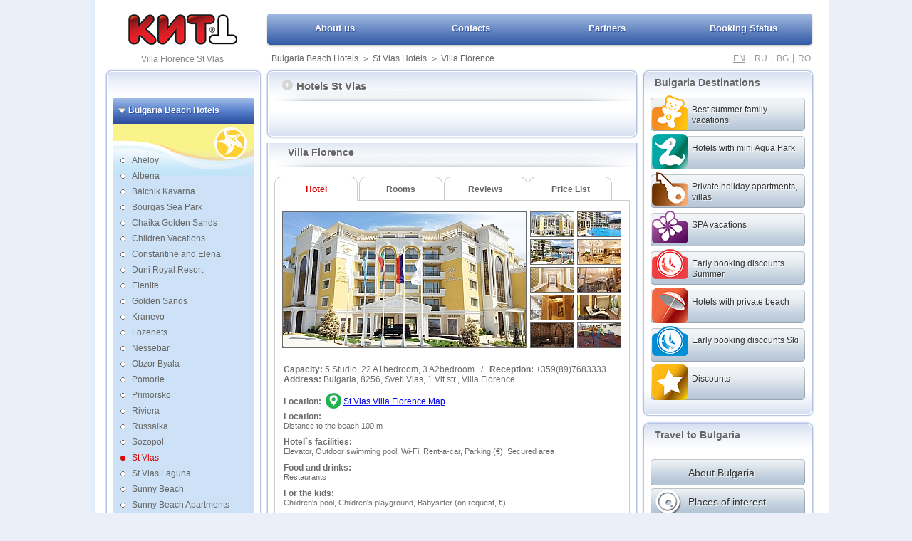

--- FILE ---
content_type: text/html; charset=utf-8
request_url: https://kittbg.com/en/sea-holidays/st-vlas-hotels/villa-florence/
body_size: 11859
content:
<!doctype html>
<html lang="en" dir="ltr" >
<head>
<meta http-equiv="content-type" content="text/html; charset=UTF-8" />
<title>Villa Florence St Vlas hotels Bulgaria Summer holidays</title>
<meta name="google-site-verification" content="3Tyfi8i_KWEBBDrmv3owaCtbbLOYQWvyEK4oyAq6hto" />
<meta name="description" content="Villa Florence St Vlas hotels Bulgaria reviews, maps, prices, booking Summer holidays travel services online" />
<meta name="keywords" content="Villa Florence St Vlas Bulgaria, hotels, summer, holidays, reviews, map, vacation, booking, prices, beach" />
<meta name="google-site-verification" content="3Tyfi8i_KWEBBDrmv3owaCtbbLOYQWvyEK4oyAq6hto" />

<meta property="og:title" content="Villa Florence St Vlas hotels Bulgaria Summer holidays" />
<meta property="og:description" content="Villa Florence St Vlas hotels Bulgaria reviews, maps, prices, booking Summer holidays travel services online" />
<meta property="og:image" content="https://kittbg.com/item_photos/t_big/1297_0.jpg" />

<link rel="shortcut icon" href="https://kittbg.com/media2/images/favicon.ico" type="image/x-icon" />
<link rel="icon" href="https://kittbg.com/media2/images/favicon.ico" type="image/x-icon" />

<link rel="alternate" hreflang="en" href="https://kittbg.com/en/sea-holidays/st-vlas-hotels/villa-florence/" />
<link rel="alternate" hreflang="ru" href="https://kitt.ru/ru/sea-holidays/st-vlas-hotels/villa-florence/" />
<link rel="alternate" hreflang="bg" href="https://kitt.bg/bg/sea-holidays/st-vlas-hotels/villa-florence/" />
<link rel="alternate" hreflang="ro" href="https://kitt-bulgaria.ro/ro/sea-holidays/st-vlas-hotels/villa-florence/" />

<script type="text/javascript" src="https://www.google.com/recaptcha/api.js" async defer></script>
<script type="text/javascript" src="/media2/js/lang.js?v=2.05"></script>
<script type="text/javascript" src="https://maps.googleapis.com/maps/api/js?key=AIzaSyDsIRONAAa-c70yj_VMjpeUiLAk-rLHc4k&amp;sensor=true"></script>
<script type="text/javascript" src="https://kittbg.com/media2/js/jquery-1.8.3.js?v=1"></script>
<script type="text/javascript" src="https://kittbg.com/media2/js/jquery-ui-1.9.2.custom.min.js?v=1"></script>
<script type="text/javascript" src="https://kittbg.com/media2/js/jquery-ui-timepicker-addon.js?v=1"></script>
<script type="text/javascript" src="https://kittbg.com/media2/js/jquery.jcarousel.min.js?v=1"></script>
<script type="text/javascript" src="https://kittbg.com/media2/js/yandexshare.js" charset="utf-8"></script>
<script type="text/javascript" src="https://kittbg.com/media2/js/general.js?v=4.43"></script>
<script type="text/javascript" src="https://kittbg.com/media2/js/search.js?v=4.55"></script>
<link rel="stylesheet" type="text/css" href="https://kittbg.com/media2/styles/redmond/jquery-ui-1.9.2.custom.min.css?vers=1.50" media="all" />
<link rel="stylesheet" type="text/css" href="https://kittbg.com/media2/styles/style.css?vers=13.25" media="all" />
<link rel="stylesheet" type="text/css" href="/media2/styles/icons.css" media="all" />
<link rel="stylesheet" href="https://kittbg.com/media2/styles/print.css" type="text/css" media="print" />

</head>
<body>
<div id="wrapper_hl">
	<div id="wrapper">
		<div id="header">
			<div id="header_logo">
										<a href="/" title="KITT"><img src="https://kittbg.com/media2/images/logo.png" alt="Bulgaria Hotels KITT"/></a>
				<h1 id="slogan">Villa Florence St Vlas</h1>
			</div>
						<div id="header_right">
				<div id="header_nav"><ul>
		<li id="h1a">
			<a href="/en/bulgaria/about-us/" title="About us" >About us</a></li>
		<li id="h1b">
			<a href="/en/bulgaria/contacts/" title="Contacts" >Contacts</a></li>
		<li id="h1c">
			<a href="/en/bulgaria/partners/" title="Partners" >Partners</a></li>
		<li id="h1d">
			<a href="/en/bulgaria/onlinecheck/" title="Booking Status" >Booking Status</a></li></ul></div>				
	<div id="quicknavlngs">
		<div id="quicknavlinks">
					<a href="/en/sea-holidays/" title="Bulgaria Beach Hotels">Bulgaria Beach Hotels</a>
				<span>&#62;</span>
				<a href="/en/sea-holidays/st-vlas-hotels/" title="Hotels in St Vlas">St Vlas Hotels</a>
				<span>&#62;</span>
				<a href="/en/sea-holidays/st-vlas-hotels/villa-florence/" title="Hotel Villa Florence">Villa Florence</a>
		</div>
		<div id="lngs">
			<a href="http://kittbg.com/en/sea-holidays/st-vlas-hotels/villa-florence/"  style="text-decoration:underline;" title="English">EN </a><span>|</span>
			<a href="http://kitt.ru/ru/sea-holidays/st-vlas-hotels/villa-florence/"  title="Russian">RU </a><span>|</span>
			<a href="http://kitt.bg/bg/sea-holidays/st-vlas-hotels/villa-florence/"  title="Bulgarian">BG </a><span>|</span>
			<a href="http://kitt-bulgaria.ro/ro/sea-holidays/st-vlas-hotels/villa-florence/"  title="Romanian">RO </a>
		</div>
	</div>			</div>
		</div>
		<div id="body">
		
					<div id="body_left">
				<div class="body_left_a mm">
					<div class="body_left_a1"></div>
					<div class="body_left_in">
						
		<div class="ln_hls blknum0">
			<span class="lm_arrows sel" id="lm_sp_1"></span>
			<a href="/en/sea-holidays/" 
				id="lm_title_1" class="lm_titles" title="Bulgaria Beach Hotels">Bulgaria Beach Hotels </a>
		</div>
			<ul id="lm_blk_1"  class="msm">
						<li><a href="/en/sea-holidays/aheloy-hotels/" title="Hotels in aheloy">Aheloy</a></li>
						<li><a href="/en/sea-holidays/albena-hotels/" title="Hotels in albena">Albena</a></li>
						<li><a href="/en/sea-holidays/balchik-hotels/" title="Hotels in balchik">Balchik Kavarna</a></li>
						<li><a href="/en/sea-holidays/bourgas-sea-park-hotels/" title="Hotels in bourgas-sea-park">Bourgas Sea Park</a></li>
						<li><a href="/en/sea-holidays/chaika-golden-sands-hotels/" title="Hotels in chaika-golden-sands">Chaika Golden Sands</a></li>
						<li><a href="/en/sea-holidays/children-vacations-hotels/" title="Hotels in children-vacations">Children Vacations</a></li>
						<li><a href="/en/sea-holidays/constantine-and-elena-hotels/" title="Hotels in constantine-and-elena">Constantine and Elena</a></li>
						<li><a href="/en/sea-holidays/duni-hotels/" title="Hotels in duni">Duni Royal Resort</a></li>
						<li><a href="/en/sea-holidays/elenite-hotels/" title="Hotels in elenite">Elenite</a></li>
						<li><a href="/en/sea-holidays/golden-sands-hotels/" title="Hotels in golden-sands">Golden Sands</a></li>
						<li><a href="/en/sea-holidays/kranevo-hotels/" title="Hotels in kranevo">Kranevo</a></li>
						<li><a href="/en/sea-holidays/lozenets-hotels/" title="Hotels in lozenets">Lozenets</a></li>
						<li><a href="/en/sea-holidays/nessebar-hotels/" title="Hotels in nessebar">Nessebar</a></li>
						<li><a href="/en/sea-holidays/obzor-byala-hotels/" title="Hotels in obzor-byala">Obzor Byala</a></li>
						<li><a href="/en/sea-holidays/pomorie-hotels/" title="Hotels in pomorie">Pomorie</a></li>
						<li><a href="/en/sea-holidays/primorsko-hotels/" title="Hotels in primorsko">Primorsko</a></li>
						<li><a href="/en/sea-holidays/riviera-hotels/" title="Hotels in riviera">Riviera</a></li>
						<li><a href="/en/sea-holidays/rusalka-hotels/" title="Hotels in rusalka">Russalka</a></li>
						<li><a href="/en/sea-holidays/sozopol-hotels/" title="Hotels in sozopol">Sozopol</a></li>
						<li><a href="/en/sea-holidays/st-vlas-hotels/" class="mssel" title="Hotels in st-vlas">St Vlas</a></li>
						<li><a href="/en/sea-holidays/stvlas-laguna-hotels/" title="Hotels in stvlas-laguna">St Vlas Laguna</a></li>
						<li><a href="/en/sea-holidays/sunny-beach-hotels/" title="Hotels in sunny-beach">Sunny Beach</a></li>
						<li><a href="/en/sea-holidays/sunny-beach-apartments-hotels/" title="Hotels in sunny-beach-apartments">Sunny Beach Apartments</a></li>
						<li><a href="/en/sea-holidays/sunny-day-hotels/" title="Hotels in sunny-day">Sunny day</a></li>
						<li><a href="/en/sea-holidays/varna-sea-park-hotels/" title="Hotels in varna-sea-park">Varna Sea Park</a></li>
			</ul>
		<div class="ln_hls blknum1">
			<span class="lm_arrows " id="lm_sp_2"></span>
			<a href="/en/ski-holidays/" 
				id="lm_title_2" class="lm_titles" title="Bulgaria Ski Hotels">Bulgaria Ski Hotels </a>
		</div>
			<ul id="lm_blk_2"  style="display:none" class="msm">
						<li><a href="/en/ski-holidays/bansko-hotels/" title="Hotels in bansko">Bansko</a></li>
						<li><a href="/en/ski-holidays/borovets-hotels/" title="Hotels in borovets">Borovets</a></li>
						<li><a href="/en/ski-holidays/pamporovo-hotels/" title="Hotels in pamporovo">Pamporovo</a></li>
			</ul>
		<div class="ln_hls blknum2">
			<span class="lm_arrows " id="lm_sp_3"></span>
			<a href="/en/city-hotels/" 
				id="lm_title_3" class="lm_titles" title="City Hotels in Bulgaria">City Hotels in Bulgaria </a>
		</div>
			<ul id="lm_blk_3"  style="display:none" class="msm">
						<li><a href="/en/city-hotels/bourgas-hotels/" title="Hotels in bourgas">Burgas</a></li>
						<li><a href="/en/city-hotels/plovdiv-hotels/" title="Hotels in plovdiv">Plovdiv</a></li>
						<li><a href="/en/city-hotels/silistra-hotels/" title="Hotels in silistra">Silistra</a></li>
						<li><a href="/en/city-hotels/sofia-hotels/" title="Hotels in sofia">Sofia</a></li>
						<li><a href="/en/city-hotels/varna-hotels/" title="Hotels in varna">Varna</a></li>
						<li><a href="/en/city-hotels/veliko-tarnovo-hotels/" title="Hotels in veliko-tarnovo">Veliko Tarnovo</a></li>
			</ul>
		<div class="ln_hls blknum3">
			<span class="lm_arrows " id="lm_sp_5"></span>
			<a href="/en/spa-resorts/" 
				id="lm_title_5" class="lm_titles" title="SPA Hotels in Bulgaria">SPA Hotels in Bulgaria </a>
		</div>
			<ul id="lm_blk_5"  style="display:none" class="msm">
						<li><a href="/en/spa-resorts/bankya-hotels/" title="Hotels in bankya">Bankya</a></li>
						<li><a href="/en/spa-resorts/black-sea-spa-hotels/" title="Hotels in black-sea-spa">Black Sea SPA</a></li>
						<li><a href="/en/spa-resorts/bourgaski-mineralni-bani-hotels/" title="Hotels in bourgaski-mineralni-bani">Bourgaski Mineralni  Bani</a></li>
						<li><a href="/en/spa-resorts/devin-hotels/" title="Hotels in devin">Devin</a></li>
						<li><a href="/en/spa-resorts/hisar-hotels/" title="Hotels in hisar">Hisar</a></li>
						<li><a href="/en/spa-resorts/kustendil-hotels/" title="Hotels in kustendil">Kustendil</a></li>
						<li><a href="/en/spa-resorts/narechen-hotels/" title="Hotels in narechen">Narechen</a></li>
						<li><a href="/en/spa-resorts/pavel-banya-hotels/" title="Hotels in pavel-banya">Pavel Banya</a></li>
						<li><a href="/en/spa-resorts/sandanski-hotels/" title="Hotels in sandanski">Sandanski</a></li>
						<li><a href="/en/spa-resorts/starozagorski-bani-hotels/" title="Hotels in starozagorski-bani">Starozagorski Bani</a></li>
						<li><a href="/en/spa-resorts/velingrad-hotels/" title="Hotels in velingrad">Velingrad</a></li>
						<li><a href="/en/spa-resorts/virshets-hotels/" title="Hotels in virshets">Virshets</a></li>
			</ul>
		<div class="ln_hls blknum4">
			<span class="lm_arrows " id="lm_sp_9"></span>
			<a href="/en/beautifull-bulgaria/" 
				id="lm_title_9" class="lm_titles" title="Beautifull Bulgaria">Beautifull Bulgaria </a>
		</div>
			<ul id="lm_blk_9"  style="display:none" class="msm">
						<li><a href="/en/beautifull-bulgaria/ecotourism-hotels/" title="Hotels in ecotourism">EcoTourism</a></li>
						<li><a href="/en/beautifull-bulgaria/enotourism-hotels/" title="Hotels in enotourism">Enotourism</a></li>
						<li><a href="/en/beautifull-bulgaria/heritage-and-culture-hotels/" title="Hotels in heritage-and-culture">Heritage and Culture</a></li>
						<li><a href="/en/beautifull-bulgaria/round-tours-hotels/" title="Hotels in round-tours">Round Trip</a></li>
						<li><a href="/en/beautifull-bulgaria/sport-hotels/" title="Hotels in sport">Sport</a></li>
			</ul>
		<div class="ln_hls blknum5">
			<span class="lm_arrows " id="lm_sp_25"></span>
			<a href="/en/serbia-travel/" 
				id="lm_title_25" class="lm_titles" title="Serbia Travel">Serbia Travel </a>
		</div>
			<ul id="lm_blk_25"  style="display:none" class="msm">
						<li><a href="/en/serbia-travel/serbia-hotels/" title="Hotels in serbia">Kopaonik</a></li>
			</ul>												<div id="submainmenucont">
							+359 2 8590662, +359 52650136 <br/>
							<a href="/en/bulgaria/contacts/" title="Contact Us" class="hlinkmail"></a>
						</div>
											</div>
					<div class="body_left_a2"></div>
				</div>
								<div class="body_left_a certificatewd">
					<div class="body_left_a1"></div>
					<div class="body_left_in">
						<div id="certified">
							<a href="https://kittbg.com/media2/images/certificate_big.jpg" title="KITT Licence" target="_blank">
								<img src="https://kittbg.com/media2/images/certified2.jpg" alt="KITT Licence" width="78"/>
							</a>
						</div>
						<div id="visa_mastercart2">
							<img src="https://kittbg.com/media2/images/mastercard.png" alt="MASTERCART accepted" id="mastercard"/>
							<img src="https://kittbg.com/media2/images/visa.png" alt="VISA accepted" id="visa" />
							<p>Security of the payment is guaranteed by Thawte certificate</p>
						</div>
					</div>
					<div class="body_left_a2"></div>
				</div>
								<div class="body_left_a">
					<span id="hot-offers"></span>
					<div class="body_left_a1"></div>
					<div class="body_left_in">
						<h3 class="topoftitle">Top offers</h3>
						<div class="body_left_to_list">
													</div>
					</div>
					<div class="body_left_a2"></div>
				</div>
			</div>
			<div id="body_content">
												<div class="body_center_a_hl">
					<div class="body_center_a">
						<div class="body_center_a1"></div>
						<div class="body_center_in">
							<div class="body_center_in_contents">
								
		<h3 class="ml_title" id="hotels_list_nav"><a href="#" id="hl_nav_btn" class="up"><span></span>Hotels St Vlas</a></h3>
		<div id="hl_hldr" class="hpart1">
				<div class="hcol nobr_0">
				
					<strong class="p_5"></strong>
				<a href="/en/sea-holidays/st-vlas-hotels/garden-of-eden/" title="Hotel Garden of Eden" >Garden of Eden </a>
				<a href="/en/sea-holidays/st-vlas-hotels/paradise-beach-residence/" title="Hotel Paradise Beach Residence" >Paradise Beach Residence </a>
					<strong class="p_4"></strong>
				<a href="/en/sea-holidays/st-vlas-hotels/caesar-palace/" title="Hotel Caesar Palace" >Caesar Palace </a>
				<a href="/en/sea-holidays/st-vlas-hotels/casa-real/" title="Hotel Casa Real" >Casa Real </a>
				<a href="/en/sea-holidays/st-vlas-hotels/garden-of-eden-apart/" title="Hotel Garden of Eden Apart" >Garden of Eden Apart </a>
				<a href="/en/sea-holidays/st-vlas-hotels/grand-hotel-sveti-vlas/" title="Hotel Grand Hotel Sveti Vlas" >Grand Hotel Sveti Vlas </a>
				<a href="/en/sea-holidays/st-vlas-hotels/moonlight/" title="Hotel Moonlight " >Moonlight  </a>
				<a href="/en/sea-holidays/st-vlas-hotels/primasol-sineva-beach/" title="Hotel PrimaSol Sineva Beach" >PrimaSol Sineva Beach </a>
				<a href="/en/sea-holidays/sunny-beach-hotels/riu-helios-paradise/" title="Hotel RIU Helios Paradise" >RIU Helios Paradise </a>
				</div>
				<div class="hcol nobr_1">
				<a href="/en/sea-holidays/st-vlas-hotels/taliana-beach/" title="Hotel Taliana Beach" >Taliana Beach </a>
				<a href="/en/sea-holidays/st-vlas-hotels/villa-florence/" title="Hotel Villa Florence"  style="text-decoration:underline;color:red;">Villa Florence </a>
				<a href="/en/sea-holidays/st-vlas-hotels/zornitza-sands-spa/" title="Hotel Zornitza Sands SPA" >Zornitza Sands SPA </a>
					<strong class="p_3"></strong>
				<a href="/en/sea-holidays/st-vlas-hotels/crown-fort-club/" title="Hotel Crown Fort Club" >Crown Fort Club </a>
				<a href="/en/sea-holidays/st-vlas-hotels/imperial-fort-club/" title="Hotel Imperial Fort Club" >Imperial Fort Club </a>
				<a href="/en/sea-holidays/st-vlas-hotels/iris-beach/" title="Hotel Iris Beach" >Iris Beach </a>
				<a href="/en/sea-holidays/st-vlas-hotels/kovachev-plaza/" title="Hotel Kovachev Plaza" >Kovachev Plaza </a>
				<a href="/en/sea-holidays/st-vlas-hotels/macon-residence/" title="Hotel Macon Residence" >Macon Residence </a>
				<a href="/en/sea-holidays/st-vlas-hotels/magic-dream-apartments/" title="Hotel Magic Dream Apartments" >Magic Dream Apartments </a>
				<a href="/en/sea-holidays/st-vlas-hotels/morski-far/" title="Hotel Morski Far" >Morski Far </a>
				</div>
				<div class="hcol nobr_2">
				<a href="/en/sea-holidays/st-vlas-hotels/olimp/" title="Hotel Olimp" >Olimp </a>
				<a href="/en/sea-holidays/st-vlas-hotels/panorama-stvlas/" title="Hotel Panorama StVlas" >Panorama StVlas </a>
				<a href="/en/sea-holidays/st-vlas-hotels/rainbow-houses/" title="Hotel Rainbow Houses" >Rainbow Houses </a>
				<a href="/en/sea-holidays/st-vlas-hotels/robinson-beach/" title="Hotel Robinson Beach" >Robinson Beach </a>
				<a href="/en/sea-holidays/st-vlas-hotels/royal-palm/" title="Hotel Royal Palm" >Royal Palm </a>
				<a href="/en/sea-holidays/st-vlas-hotels/royal-palm-ii/" title="Hotel Royal Palm II" >Royal Palm II </a>
				<a href="/en/sea-holidays/st-vlas-hotels/sineva-park/" title="Hotel Sineva Park" >Sineva Park </a>
				<a href="/en/sea-holidays/st-vlas-hotels/troya/" title="Hotel Troya" >Troya </a>
				</div>
				<div class="hcol nobr_3">
				<a href="/en/sea-holidays/sunny-beach-hotels/yalta-complex/" title="Hotel Yalta Complex" >Yalta Complex </a>
				<a href="/en/sea-holidays/st-vlas-hotels/yuzhni-noshti/" title="Hotel Yuzhni Noshti" >Yuzhni Noshti </a>
					<strong class="p_2"></strong>
				<a href="/en/sea-holidays/st-vlas-hotels/kotva-iii/" title="Hotel Kotva III" >Kotva III </a>
				<a href="/en/sea-holidays/st-vlas-hotels/marina-view-fort-beach/" title="Hotel Marina View Fort Beach" >Marina View Fort Beach </a>
				<a href="/en/sea-holidays/st-vlas-hotels/messambria-fort-beach/" title="Hotel Messambria Fort Beach" >Messambria Fort Beach </a>
				<a href="/en/sea-holidays/st-vlas-hotels/panorama-fort-beach/" title="Hotel Panorama Fort Beach" >Panorama Fort Beach </a>
				</div>
			<div class="res_genlink"><a href="/en/bookingsearch/sea-holidays/st-vlas-hotels/" title="Hotels in St Vlas">Booking St Vlas</a></div>
		</div>							</div>
						</div>
						<div class="body_center_a2"></div>
					</div>
				</div>
												<div class="body_center_b hotel_in">
					<div class="body_center_b1"></div>
					<div class="body_center_in2">
						<div itemscope itemtype="https://schema.org/Hotel">
                
		<div id="fo">&nbsp;</div>
		<div id="hotelname2"><h3><a class="ml_title" href="https://kittbg.com/en/sea-holidays/st-vlas-hotels/villa-florence/" itemprop="url" title="Villa Florence" style="text-decoration:none;">Villa Florence</a></h3><meta itemprop="name" content="Villa Florence St Vlas" /> </div>
		
                <div id="bdinall">
			<div id="bdintop" class="hv1">
				<a href="https://kittbg.com/en/sea-holidays/st-vlas-hotels/villa-florence/" id="L1" title="Info for Hotel Villa Florence">Hotel</a>
				<a href="https://kittbg.com/en/sea-holidays/st-vlas-hotels/villa-florence/rooms/" id="L2" title="Rooms in Villa Florence">Rooms</a>
				<a href="https://kittbg.com/en/sea-holidays/st-vlas-hotels/villa-florence/reviews/" id="L3" title="Reviews in Villa Florence">Reviews</a>
                                <a href="https://kittbg.com/en/sea-holidays/st-vlas-hotels/villa-florence/prices/" id="L4" title="Price List for Villa Florence">Price List</a>
			</div>
			<div id="bdincontent"><meta itemprop="logo" content="https://kittbg.com/item_photos/t_big/1297_0.jpg"/><meta itemprop="image" content="https://kittbg.com/item_photos/t_big/1297_0.jpg"/><meta itemprop="image" content="https://kittbg.com/item_photos/t_big/1297_1.jpg"/><meta itemprop="image" content="https://kittbg.com/item_photos/t_big/1297_2.jpg"/><meta itemprop="image" content="https://kittbg.com/item_photos/t_big/1297_3.jpg"/><meta itemprop="image" content="https://kittbg.com/item_photos/t_big/1297_4.jpg"/><meta itemprop="image" content="https://kittbg.com/item_photos/t_big/1297_5.jpg"/><meta itemprop="image" content="https://kittbg.com/item_photos/t_big/1297_6.jpg"/><meta itemprop="image" content="https://kittbg.com/item_photos/t_big/1297_7.jpg"/><meta itemprop="image" content="https://kittbg.com/item_photos/t_big/1297_8.jpg"/><meta itemprop="image" content="https://kittbg.com/item_photos/t_big/1297_9.jpg"/>
	<div class="hlimgslist">
		<div class="hlilmbs"><img src="https://kittbg.com/item_photos/t_big/1297_0.jpg" alt="Villa Florence" id="big_photo" /></div>
		<div class="hlimgslistthumbs">
			<img src="https://kittbg.com/item_photos/t_small/1297_0.jpg" alt="Villa Florence 1" width="60" height="34" longdesc="https://kittbg.com/item_photos/t_big/1297_0.jpg"/>
			<img src="https://kittbg.com/item_photos/t_small/1297_1.jpg" alt="Villa Florence 2" width="60" height="34" longdesc="https://kittbg.com/item_photos/t_big/1297_1.jpg"/>
			<img src="https://kittbg.com/item_photos/t_small/1297_2.jpg" alt="Villa Florence 3" width="60" height="34" longdesc="https://kittbg.com/item_photos/t_big/1297_2.jpg"/>
			<img src="https://kittbg.com/item_photos/t_small/1297_3.jpg" alt="Villa Florence 4" width="60" height="34" longdesc="https://kittbg.com/item_photos/t_big/1297_3.jpg"/>
			<img src="https://kittbg.com/item_photos/t_small/1297_4.jpg" alt="Villa Florence 5" width="60" height="34" longdesc="https://kittbg.com/item_photos/t_big/1297_4.jpg"/>
			<img src="https://kittbg.com/item_photos/t_small/1297_5.jpg" alt="Villa Florence 6" width="60" height="34" longdesc="https://kittbg.com/item_photos/t_big/1297_5.jpg"/>
			<img src="https://kittbg.com/item_photos/t_small/1297_6.jpg" alt="Villa Florence 7" width="60" height="34" longdesc="https://kittbg.com/item_photos/t_big/1297_6.jpg"/>
			<img src="https://kittbg.com/item_photos/t_small/1297_7.jpg" alt="Villa Florence 8" width="60" height="34" longdesc="https://kittbg.com/item_photos/t_big/1297_7.jpg"/>
			<img src="https://kittbg.com/item_photos/t_small/1297_8.jpg" alt="Villa Florence 9" width="60" height="34" longdesc="https://kittbg.com/item_photos/t_big/1297_8.jpg"/>
			<img src="https://kittbg.com/item_photos/t_small/1297_9.jpg" alt="Villa Florence 10" width="60" height="34" longdesc="https://kittbg.com/item_photos/t_big/1297_9.jpg"/></div>
	</div>
	<div class="hltxtinfo">
		<span><strong>Capacity:</strong> 5 Studio, 22 A1bedroom, 3 A2bedroom
		</span>
		<span>&nbsp;&nbsp;/&nbsp;&nbsp; <strong>Reception:</strong> +359(89)7683333
		</span><span><br/><strong>Address:</strong> <span itemprop="location">Bulgaria, 8256, Sveti Vlas, 1 Vit str., Villa Florence
            <span itemprop="geo" itemscope itemtype="https://schema.org/GeoCoordinates">
                <meta itemprop="latitude" content="42.712960" />
                <meta itemprop="longitude" content="27.745891" />
            </span>
        </span></span>
	</div>
	<div class="anketahotel" itemprop="description">
		<strong>Location:</strong>
		<a href="#" class="inmap s_showonmap">St Vlas Villa Florence Map</a><br/>
					<strong>Location:</strong>
					<p>Distance to the beach 100 m
					</p>
					<strong>Hotel`s facilities:</strong>
					<p>Elevator, Outdoor swimming pool, Wi-Fi, Rent-a-car, Parking (€), Secured area
					</p>
					<strong>Food and drinks:</strong>
					<p>Restaurants
					</p>
					<strong>For the kids:</strong>
					<p>Children's pool, Children's playground, Ваbysitter (on request, €)
					</p>
					<strong>Body care:</strong>
					<p>Fitness (€), Sauna (€), Steam bath (€), Massage (€)
					</p>
					<strong>Features:</strong>
					<p>Pets not allowed, Bed linens change (per week) 1 , Towels change (per week) 2 , Dressing gowns/Slippers, Dry cleaning (€), Laundry (€)
					</p>
	</div></div>
		</div></div>					</div>
					<div class="body_center_b2"></div>
				</div>
																								</div>
						<div id="body_right">
				<div class="body_right_a specialoff">
					<div class="body_right_a1"><h3>Bulgaria Destinations</h3></div>
					<div class="body_right_in">
						
			<a href="/en/filters/summer-family-vacations-bulgaria/" 
				title="Best summer family vacations" id="so2"  >
					<span style="background-image:url(https://kittbg.com/media2/filters/21.png)"></span><em>Best summer family vacations</em></a>
			<a href="/en/filters/bulgaria-hotels-with-aquapark/" 
				title="Hotels with mini Aqua Park" id="so2"  >
					<span style="background-image:url(https://kittbg.com/media2/filters/50.png)"></span><em>Hotels with mini Aqua Park</em></a>
			<a href="/en/filters/private-holiday-apartments-bulgaria/" 
				title="Private holiday apartments, villas" id="so2"  >
					<span style="background-image:url(https://kittbg.com/media2/filters/28.png)"></span><em>Private holiday apartments, villas</em></a>
			<a href="/en/filters/spa-vacations-Bulgaria/" 
				title="SPA vacations" id="so2"  >
					<span style="background-image:url(https://kittbg.com/media2/filters/33.png)"></span><em>SPA vacations</em></a>
			<a href="/en/filters/summer-bulgaria-early-booking/" 
				title="Early booking discounts Summer" id="so2"  >
					<span style="background-image:url(https://kittbg.com/media2/filters/29.png)"></span><em>Early booking discounts Summer</em></a>
			<a href="/en/filters/bulgaria-hotels-umbrella-onthebeach/" 
				title="Hotels with private beach" id="so2"  >
					<span style="background-image:url(https://kittbg.com/media2/filters/38.png)"></span><em>Hotels with private beach</em></a>
			<a href="/en/filters/ski-bulgaria-early-booking/" 
				title="Early booking discounts Ski" id="so2"  >
					<span style="background-image:url(https://kittbg.com/media2/filters/30.png)"></span><em>Early booking discounts Ski</em></a>
                <a href="/en/bulgaria/special-offers/" 
                        title="Discounts" id="so2" >
                                <span style="background-image:url(https://kittbg.com/media2/filters/37.png)"></span><em>Discounts</em></a>					</div>
					<div class="body_right_a2"></div>
				</div>
				<div class="body_right_a catalog">
					<div class="body_right_a1"><h3><a href="/en/travel-bulgaria/">Travel to Bulgaria</a></h3></div>
					<div class="body_right_in">
						<div class="catalogin">
							
			<a href="/en/bulgaria/about-bulgaria/" title="About Bulgaria" id="otaboutus"><em>About Bulgaria</em></a>
				<a href="/en/travel-bulgaria/Places-interest/"  id="ot7" title="Places of interest">
					<span>&nbsp;</span>
					<em>Places of interest</em>
				</a>
				<a href="/en/travel-bulgaria/museum/"  id="ot2" title="Museums">
					<span>&nbsp;</span>
					<em>Museums</em>
				</a>
				<a href="/en/travel-bulgaria/restaurant/"  id="ot3" title="Restaurants">
					<span>&nbsp;</span>
					<em>Restaurants</em>
				</a>
				<a href="/en/travel-bulgaria/aquapark/"  id="ot4" title="Aquaparks">
					<span>&nbsp;</span>
					<em>Aquaparks</em>
				</a>
				<a href="/en/travel-bulgaria/shop/"  id="ot5" title="Shops">
					<span>&nbsp;</span>
					<em>Shops</em>
				</a>
				<a href="/en/travel-bulgaria/sport/"  id="ot6" title="Sport">
					<span>&nbsp;</span>
					<em>Sport</em>
				</a>
				<a href="/en/travel-bulgaria/entertainments/"  id="ot8" title="Entertainments">
					<span>&nbsp;</span>
					<em>Entertainments</em>
				</a>
				<a href="/en/travel-bulgaria/excursions/"  id="ot9" title="Excursions">
					<span>&nbsp;</span>
					<em>Excursions</em>
				</a>
				<a href="/en/travel-bulgaria/accommodations/"  id="ot1" title="Accommodations">
					<span>&nbsp;</span>
					<em>Accommodations</em>
				</a>
				<a href="/en/travel-bulgaria/golf/"  id="ot11" title="Golf">
					<span>&nbsp;</span>
					<em>Golf</em>
				</a>
				<a href="/en/travel-bulgaria/mice/"  id="ot10" title="MICE (Meeting, Incentive, Conference, Events)">
					<span>&nbsp;</span>
					<em>MICE (Meeting, Inc ...</em>
				</a>						</div>
						<div class="catalogreg"><a href="http://catalogue.kittbg.com" target="_blank">Свободна регистрация на туристически обекти</a></div>
					</div>
					<div class="body_right_a2"></div>
				</div>
				<div class="body_right_a newstopblk">
					<div class="body_right_a1"><h3 class="brnewsttl">Tourism news</h3></div>
					<div class="body_right_in">
																	</div>
					<div class="body_right_a2"></div>
				</div>
				<div class="body_right_a socialwd">
					<div class="body_right_a1"></div>
					<div class="body_right_in">
						
	<a href="https://www.facebook.com/Bulgaria.holidays.KITT" target="_blank" class="ico_fb">&nbsp;</a>
	<a  href="http://share.yandex.ru/go.xml?service=moikrug&amp;url=http%3A%2F%2Fkittbg.com&amp;title=Мой%20заголовок&amp;description=Отличный%20сайт" 
		title="Поделить в Мой Круг" target="_blank" class="ico_ya">&nbsp;</a>
	<a href="https://plusone.google.com/_/+1/confirm?hl=en&amp;url=http%3A%2F%2Fkittbg.com" target="_blank" class="ico_gp">&nbsp;</a>
	<a href="http://vkontakte.ru/id132077251" target="_blank" class="ico_vk">&nbsp;</a>
	<div class="social_nextrow">
	
	<div id="fb-root"></div>
	<script>
		window.fbAsyncInit = function() {
			FB.init({appId:'1666186016934784',xfbml:true,version:'v2.4'});
		};
			(function(d, s, id){
				var js, fjs = d.getElementsByTagName(s)[0];
				if (d.getElementById(id)) {return;}
			js = d.createElement(s); js.id = id;
			js.src = "//connect.facebook.net/en_US/sdk.js";
			fjs.parentNode.insertBefore(js, fjs);
			}(document,'script','facebook-jssdk'));
	</script>

<div class="fb-like" data-href="https://www.facebook.com/Bulgaria.holidays.KITT" data-width="90" data-layout="button" data-action="like" data-show-faces="false" data-share="false"></div>
	
</div>
												</div>
					<div class="body_right_a2"></div>
				</div>
			</div>
					 <!-- BODY ENDS HERE -->
				</div>
		<div id="footer">
                    			<div class="footer_blk footer_blk_banners" >
				<div class="footer_blk_t2"></div>
				<div class="footer_blk_c2">&nbsp;</div>
				<div class="footer_filter_banners">
					
			<a href="/en/filters/55-plus-vacations-bulgaria/" 
				title="55+ vacations" id="so2" >
					<span style="background-image:url(https://kittbg.com/media2/filters/44.png)"></span><em>55+ vacations</em></a>
			<a href="/en/filters/allinclusive-hotels-bulgaria/" 
				title="All Inclusive Vacations" id="so2" >
					<span style="background-image:url(https://kittbg.com/media2/filters/31.png)"></span><em>All Inclusive Vacations</em></a>
			<a href="/en/filters/bulgaria-cheep-hotels/" 
				title="Low cost holidays" id="so2" >
					<span style="background-image:url(https://kittbg.com/media2/filters/45.png)"></span><em>Low cost holidays</em></a>
			<a href="/en/filters/scuba-diving-bulgaria/" 
				title="Scuba Diving Black Sea" id="so2" >
					<span style="background-image:url(https://kittbg.com/media2/filters/42.png)"></span><em>Scuba Diving Black Sea</em></a>
			<a href="/en/filters/bulgaria-hotels-football-field/" 
				title="Football fields" id="so2" >
					<span style="background-image:url(https://kittbg.com/media2/filters/41.png)"></span><em>Football fields</em></a>
			<a href="/en/filters/bulgaria-luxury-hotels/" 
				title="Luxury and Boutique hotels" id="so2" >
					<span style="background-image:url(https://kittbg.com/media2/filters/36.png)"></span><em>Luxury and Boutique hotels</em></a>
			<a href="/en/filters/bulgaria-hotels-mice/" 
				title="Meetings Incentives Conferences Events" id="so2" >
					<span style="background-image:url(https://kittbg.com/media2/filters/34.png)"></span><em>Meetings Incentives Conferences Events</em></a>
			<a href="/en/filters/olympic-size-swimming-pool-bulgaria/" 
				title="Olympic size swimming pools" id="so2" >
					<span style="background-image:url(https://kittbg.com/media2/filters/43.png)"></span><em>Olympic size swimming pools</em></a>
			<a href="/en/filters/teen-spirit-vacation-bulgaria/" 
				title="Teen spirit vacation" id="so2" >
					<span style="background-image:url(https://kittbg.com/media2/filters/40.png)"></span><em>Teen spirit vacation</em></a>
			<a href="/en/filters/bulgaria-hotels-tennis-courts/" 
				title="Tennis courts" id="so2" >
					<span style="background-image:url(https://kittbg.com/media2/filters/35.png)"></span><em>Tennis courts</em></a>
			<a href="/en/filters/bulgaria-villa-onthebeach/" 
				title="Villa on the beach for rent" id="so2" >
					<span style="background-image:url(https://kittbg.com/media2/filters/37.png)"></span><em>Villa on the beach for rent</em></a>
			<a href="/en/filters/bulgaria-hotels-kitesurfing-windsurfing/" 
				title="Windsurfing and Kitesurfing" id="so2" >
					<span style="background-image:url(https://kittbg.com/media2/filters/39.png)"></span><em>Windsurfing and Kitesurfing</em></a>				</div>
				<div class="footer_blk_b2"></div>
			</div>	
						<div class="footer_blk">
				<div class="footer_blk_t">Tour operator company KITT is a perfect navigator for your holiday in Bulgaria!<br/>
Here you will find the most advantageous offers for accommodation, recreation, ski vacations, spa packages in our best seaside, mountain and SPA resorts! You can trust us for arranging congress, conference or any  holiday event that you need!</div>
				<div class="footer_blk_c">
					
	<ul class="fl">
			<li id="flb_1">
				<a href="http://kittbg.com/en/sea-holidays/" title="Summer holidays">Summer holidays</a>
				<a href="http://kittbg.com/en/bookingsearch/sea-holidays/sozopol-hotels/" title="Sozopol">Sozopol</a>
				<a href="http://kittbg.com/en/sea-holidays/sunny-beach-hotels/" title="Sunny Beach">Sunny Beach</a>
				<a href="http://kittbg.com/en/sea-holidays/golden-sands-hotels/" title="Golden Sands">Golden Sands</a>
				<a href="http://kittbg.com/en/sea-holidays/albena-hotels/" title="Albena resort">Albena resort</a>
			</li>
			<li id="flb_2">
				<a href="http://kittbg.com/en/ski-holidays/" title="Ski resorts">Ski resorts</a>
				<a href="http://kittbg.com/en/ski-holidays/bansko-hotels/" title="Bansko resort">Bansko resort</a>
				<a href="http://kittbg.com/en/ski-holidays/borovets-hotels/" title="Borovets">Borovets</a>
				<a href="http://kittbg.com/en/ski-holidays/pamporovo-hotels/" title="Pamporovo Ski Resort">Pamporovo Ski Resort</a>
				<a href="http://kittbg.com/en/ski-holidays/borovets-hotels/rila/" title="Rila Borovets">Rila Borovets</a>
			</li>
			<li id="flb_3">
				<a href="http://med-spa.kittbg.com/" title="SPA and treatment">SPA and treatment</a>
				<a href="http://kittbg.com/en/spa-resorts/" title="SPA Resorts">SPA Resorts</a>
				<a href="http://kittbg.com/en/spa-resorts/velingrad-hotels/" title="Velingrad SPA resort">Velingrad SPA resort</a>
				<a href="http://kittbg.com/en/spa-resorts/hisar-hotels/" title="Hisar SPA resort">Hisar SPA resort</a>
				<a href="http://kittbg.com/en/spa-resorts/sandanski-hotels/" title="Sandanski SPA resort">Sandanski SPA resort</a>
			</li>
			<li id="flb_4">
				<a href="http://kittbg.com/en/city-hotels/" title="City break">City break</a>
				<a href="http://kittbg.com/en/city-hotels/sofia-hotels/" title="Sofia">Sofia</a>
				<a href="http://kittbg.com/en/city-hotels/varna-hotels/" title="Varna">Varna</a>
				<a href="http://kittbg.com/en/city-hotels/bourgas-hotels/" title="Bourgas">Bourgas</a>
				<a href="http://kittbg.com/en/city-hotels/plovdiv-hotels/" title="Plovdiv">Plovdiv</a>
			</li>
			<li id="flb_5">
				<a href="http://kittbg.com/en/travel-bulgaria/" title="Places to visit">Places to visit</a>
				<a href="http://kittbg.com/en/travel-bulgaria/museum/" title="Museums">Museums</a>
				<a href="http://kittbg.com/en/travel-bulgaria/excursions/" title="Excursions">Excursions</a>
				<a href="http://kittbg.com/en/travel-bulgaria/golf/" title="Golf">Golf</a>
				<a href="http://kittbg.com/en/travel-bulgaria/mice/" title="MICE tourism">MICE tourism</a>
			</li>
	</ul>				</div>
				<div class="footer_blk_b">KITT LTD (130624711) Bulgaria, 1421 Sofia,45 Krastyo Sarafov str., office 4 / Telephones: +359 2 859-0662<br><input type="checkbox" > I agree to the <a href="https://kittbg.com/admin_files/gdpr/gdpren.html" target="_blank">Privacy Policy</a></div>
			</div>
			
		</div>
 	</div>
 	<div class="after_wrapper">
 		 &copy; 2001 &#8212; 2026 | All rights reserved | <a href="http://format.bg" id="created_by" target="_blank" rel="nofollow">created by format.bg</a>
	</div>
 	<div class="bodymask" style="display:none"></div>
	
	
		<div id="searchmapview" style="display:none">
			<div id="searchmapview_nav"><a href="#" class="closegmap">x</a></div>
			<div id="searchmapview_map"></div>
		</div>
		<script type="text/javascript">
		//<![CDATA[
		
			function load(){
			
				var mapOptions={
					center:new google.maps.LatLng(42.707101,27.777944),
					zoom:14,
					panControl:false,
					zoomControl:true,
					scaleControl:true,
					mapTypeId: google.maps.MapTypeId.HYBRID
				};
				
				var map=new google.maps.Map(document.getElementById("searchmapview_map"),mapOptions)
				
				
						setHotel0(map);
						setHotel1(map);
						setHotel2(map);
						setHotel3(map);
						setHotel4(map);
						setHotel5(map);
						setHotel6(map);
						setHotel7(map);
						setHotel8(map);
						setHotel9(map);
						setHotel10(map);
						setHotel11(map);
						setHotel12(map);
						setHotel13(map);
						setHotel14(map);
						setHotel15(map);
						setHotel16(map);
						setHotel17(map);
						setHotel18(map);
						setHotel19(map);
						setHotel20(map);
						setHotel21(map);
						setHotel22(map);
						setHotel23(map);
						setHotel24(map);
						setHotel25(map);
						setHotel26(map);
						setHotel27(map);
						setHotel28(map);
						setHotel29(map);
						setHotel30(map);
				setCatalogue31(map);
				setCatalogue32(map);
				setCatalogue33(map);
				setCatalogue34(map);
				setCatalogue35(map);
				setCatalogue36(map);
				setCatalogue37(map);
				setCatalogue38(map);
				setCatalogue39(map);
				setCatalogue40(map);
				setCatalogue41(map);
				setCatalogue42(map);
				setCatalogue43(map);
				setCatalogue44(map);
				setCatalogue45(map);
				setCatalogue46(map);
				setCatalogue47(map);
				setCatalogue48(map);
				setCatalogue49(map);
			}
					
			
				function setHotel0(map){
				    var image={
						url:"https://kittbg.com/media2/catalogue/1.png",
						origin:new google.maps.Point(0,0),
						size:new google.maps.Size(30,30),
						scaledSize: new google.maps.Size(30,30)
					};
				    var marker=new google.maps.Marker({
						position:new google.maps.LatLng(42.707101,27.777944),
						draggable:false,
						map:map,
						icon:image
					});
					
					var txt=new google.maps.InfoWindow({
						content: "<div class=\"dvhl\" style=\"background-image:url(https://kittbg.com/item_photos/t_big/388_0.jpg);\"> \
							<p class=\"dvhlp1\">Garden of Eden</p>\
							<p>St Vlas / Bulgaria</p>\
							<p class=\"dvh12\">Capacity: 48 Dbl, 6 S1bedroom</p>\
						</div>"
					});
								
					google.maps.event.addListener(marker,"mouseover",function(e){txt.open(map,this);});
					google.maps.event.addListener(marker,"mouseout",function(e){txt.close();});
					google.maps.event.addListener(marker,"click",function(e){closeSelItem('/en/sea-holidays/st-vlas-hotels/garden-of-eden/');});
				}
				
				function setHotel1(map){
				    var image={
						url:"https://kittbg.com/media2/catalogue/1.png",
						origin:new google.maps.Point(0,0),
						size:new google.maps.Size(30,30),
						scaledSize: new google.maps.Size(30,30)
					};
				    var marker=new google.maps.Marker({
						position:new google.maps.LatLng(42.704424,27.799452),
						draggable:false,
						map:map,
						icon:image
					});
					
					var txt=new google.maps.InfoWindow({
						content: "<div class=\"dvhl\" style=\"background-image:url(https://kittbg.com/item_photos/t_big/637_0.jpg);\"> \
							<p class=\"dvhlp1\">Paradise Beach Residence</p>\
							<p>St Vlas / Bulgaria</p>\
							<p class=\"dvh12\">Capacity: 52 Dbl, 94 Trpl, 102 S1bedroom</p>\
						</div>"
					});
								
					google.maps.event.addListener(marker,"mouseover",function(e){txt.open(map,this);});
					google.maps.event.addListener(marker,"mouseout",function(e){txt.close();});
					google.maps.event.addListener(marker,"click",function(e){closeSelItem('/en/sea-holidays/st-vlas-hotels/paradise-beach-residence/');});
				}
				
				function setHotel2(map){
				    var image={
						url:"https://kittbg.com/media2/catalogue/1.png",
						origin:new google.maps.Point(0,0),
						size:new google.maps.Size(30,30),
						scaledSize: new google.maps.Size(30,30)
					};
				    var marker=new google.maps.Marker({
						position:new google.maps.LatLng(42.7039,27.796891),
						draggable:false,
						map:map,
						icon:image
					});
					
					var txt=new google.maps.InfoWindow({
						content: "<div class=\"dvhl\" style=\"background-image:url(https://kittbg.com/item_photos/t_big/459_0.jpg);\"> \
							<p class=\"dvhlp1\">Caesar Palace</p>\
							<p>St Vlas / Bulgaria</p>\
							<p class=\"dvh12\">Capacity: 25 Dbl, 37 S1bedroom, 18 S2bedroom, 9 JS</p>\
						</div>"
					});
								
					google.maps.event.addListener(marker,"mouseover",function(e){txt.open(map,this);});
					google.maps.event.addListener(marker,"mouseout",function(e){txt.close();});
					google.maps.event.addListener(marker,"click",function(e){closeSelItem('/en/sea-holidays/st-vlas-hotels/caesar-palace/');});
				}
				
				function setHotel3(map){
				    var image={
						url:"https://kittbg.com/media2/catalogue/1.png",
						origin:new google.maps.Point(0,0),
						size:new google.maps.Size(30,30),
						scaledSize: new google.maps.Size(30,30)
					};
				    var marker=new google.maps.Marker({
						position:new google.maps.LatLng(42.709671,27.748342),
						draggable:false,
						map:map,
						icon:image
					});
					
					var txt=new google.maps.InfoWindow({
						content: "<div class=\"dvhl\" style=\"background-image:url(https://kittbg.com/item_photos/t_big/1132_0.jpg);\"> \
							<p class=\"dvhlp1\">Casa Real</p>\
							<p>St Vlas / Bulgaria</p>\
							<p class=\"dvh12\">Capacity: 19 A1bedroom, 5 A1bedroom Lux, 8 A2bedroom, 3 A3bedroom, 2 Penthouse </p>\
						</div>"
					});
								
					google.maps.event.addListener(marker,"mouseover",function(e){txt.open(map,this);});
					google.maps.event.addListener(marker,"mouseout",function(e){txt.close();});
					google.maps.event.addListener(marker,"click",function(e){closeSelItem('/en/sea-holidays/st-vlas-hotels/casa-real/');});
				}
				
				function setHotel4(map){
				    var image={
						url:"https://kittbg.com/media2/catalogue/1.png",
						origin:new google.maps.Point(0,0),
						size:new google.maps.Size(30,30),
						scaledSize: new google.maps.Size(30,30)
					};
				    var marker=new google.maps.Marker({
						position:new google.maps.LatLng(42.706163,27.777906),
						draggable:false,
						map:map,
						icon:image
					});
					
					var txt=new google.maps.InfoWindow({
						content: "<div class=\"dvhl\" style=\"background-image:url(https://kittbg.com/item_photos/t_big/389_0.jpg);\"> \
							<p class=\"dvhlp1\">Garden of Eden Apart</p>\
							<p>St Vlas / Bulgaria</p>\
							<p class=\"dvh12\">Capacity: 39 Studio, 40 A1bedroom, 51 A2bedroom, 10 A3bedroom</p>\
						</div>"
					});
								
					google.maps.event.addListener(marker,"mouseover",function(e){txt.open(map,this);});
					google.maps.event.addListener(marker,"mouseout",function(e){txt.close();});
					google.maps.event.addListener(marker,"click",function(e){closeSelItem('/en/sea-holidays/st-vlas-hotels/garden-of-eden-apart/');});
				}
				
				function setHotel5(map){
				    var image={
						url:"https://kittbg.com/media2/catalogue/1.png",
						origin:new google.maps.Point(0,0),
						size:new google.maps.Size(30,30),
						scaledSize: new google.maps.Size(30,30)
					};
				    var marker=new google.maps.Marker({
						position:new google.maps.LatLng(42.708721,27.754020),
						draggable:false,
						map:map,
						icon:image
					});
					
					var txt=new google.maps.InfoWindow({
						content: "<div class=\"dvhl\" style=\"background-image:url(https://kittbg.com/item_photos/t_big/944_0.jpg);\"> \
							<p class=\"dvhlp1\">Moonlight </p>\
							<p>St Vlas / Bulgaria</p>\
							<p class=\"dvh12\">Capacity: 92 Dbl</p>\
						</div>"
					});
								
					google.maps.event.addListener(marker,"mouseover",function(e){txt.open(map,this);});
					google.maps.event.addListener(marker,"mouseout",function(e){txt.close();});
					google.maps.event.addListener(marker,"click",function(e){closeSelItem('/en/sea-holidays/st-vlas-hotels/moonlight/');});
				}
				
				function setHotel6(map){
				    var image={
						url:"https://kittbg.com/media2/catalogue/1.png",
						origin:new google.maps.Point(0,0),
						size:new google.maps.Size(30,30),
						scaledSize: new google.maps.Size(30,30)
					};
				    var marker=new google.maps.Marker({
						position:new google.maps.LatLng(42.709375,27.755635),
						draggable:false,
						map:map,
						icon:image
					});
					
					var txt=new google.maps.InfoWindow({
						content: "<div class=\"dvhl\" style=\"background-image:url(https://kittbg.com/item_photos/t_big/953_0.jpg);\"> \
							<p class=\"dvhlp1\">PrimaSol Sineva Beach</p>\
							<p>St Vlas / Bulgaria</p>\
							<p class=\"dvh12\">Capacity: 116 Dbl, 8 S1bedroom</p>\
						</div>"
					});
								
					google.maps.event.addListener(marker,"mouseover",function(e){txt.open(map,this);});
					google.maps.event.addListener(marker,"mouseout",function(e){txt.close();});
					google.maps.event.addListener(marker,"click",function(e){closeSelItem('/en/sea-holidays/st-vlas-hotels/primasol-sineva-beach/');});
				}
				
				function setHotel7(map){
				    var image={
						url:"https://kittbg.com/media2/catalogue/1.png",
						origin:new google.maps.Point(0,0),
						size:new google.maps.Size(30,30),
						scaledSize: new google.maps.Size(30,30)
					};
				    var marker=new google.maps.Marker({
						position:new google.maps.LatLng(42.709616,27.737426),
						draggable:false,
						map:map,
						icon:image
					});
					
					var txt=new google.maps.InfoWindow({
						content: "<div class=\"dvhl\" style=\"background-image:url(https://kittbg.com/item_photos/t_big/1092_0.jpg);\"> \
							<p class=\"dvhlp1\">RIU Helios Paradise</p>\
							<p>Sunny Beach / Bulgaria</p>\
							<p class=\"dvh12\">Capacity: 374 Dbl, 150 Dbl large, 27 S1bedroom</p>\
						</div>"
					});
								
					google.maps.event.addListener(marker,"mouseover",function(e){txt.open(map,this);});
					google.maps.event.addListener(marker,"mouseout",function(e){txt.close();});
					google.maps.event.addListener(marker,"click",function(e){closeSelItem('/en/sea-holidays/sunny-beach-hotels/riu-helios-paradise/');});
				}
				
				function setHotel8(map){
				    var image={
						url:"https://kittbg.com/media2/catalogue/1.png",
						origin:new google.maps.Point(0,0),
						size:new google.maps.Size(30,30),
						scaledSize: new google.maps.Size(30,30)
					};
				    var marker=new google.maps.Marker({
						position:new google.maps.LatLng(42.703788,27.804524),
						draggable:false,
						map:map,
						icon:image
					});
					
					var txt=new google.maps.InfoWindow({
						content: "<div class=\"dvhl\" style=\"background-image:url(https://kittbg.com/item_photos/t_big/1395_0.jpg);\"> \
							<p class=\"dvhlp1\">Taliana Beach</p>\
							<p>St Vlas / Bulgaria</p>\
							<p class=\"dvh12\">Capacity: StudioDeLuxe, A1bedroomExc</p>\
						</div>"
					});
								
					google.maps.event.addListener(marker,"mouseover",function(e){txt.open(map,this);});
					google.maps.event.addListener(marker,"mouseout",function(e){txt.close();});
					google.maps.event.addListener(marker,"click",function(e){closeSelItem('/en/sea-holidays/st-vlas-hotels/taliana-beach/');});
				}
				
				function setHotel9(map){
				    var image={
						url:"https://kittbg.com/media2/catalogue/1_bigger.png",
						origin:new google.maps.Point(0,0),
						size:new google.maps.Size(30,30),
						scaledSize: new google.maps.Size(30,30)
					};
				    var marker=new google.maps.Marker({
						position:new google.maps.LatLng(42.712960,27.745891),
						draggable:false,
						map:map,
						icon:image
					});
					
					var txt=new google.maps.InfoWindow({
						content: "<div class=\"dvhl\" style=\"background-image:url(https://kittbg.com/item_photos/t_big/1297_0.jpg);\"> \
							<p class=\"dvhlp1\">Villa Florence</p>\
							<p>St Vlas / Bulgaria</p>\
							<p class=\"dvh12\">Capacity: 5 Studio, 22 A1bedroom, 3 A2bedroom</p>\
						</div>"
					});
								
					google.maps.event.addListener(marker,"mouseover",function(e){txt.open(map,this);});
					google.maps.event.addListener(marker,"mouseout",function(e){txt.close();});
					google.maps.event.addListener(marker,"click",function(e){closeSelItem('/en/sea-holidays/st-vlas-hotels/villa-florence/');});
				}
				
				function setHotel10(map){
				    var image={
						url:"https://kittbg.com/media2/catalogue/1.png",
						origin:new google.maps.Point(0,0),
						size:new google.maps.Size(30,30),
						scaledSize: new google.maps.Size(30,30)
					};
				    var marker=new google.maps.Marker({
						position:new google.maps.LatLng(42.701653,27.808131),
						draggable:false,
						map:map,
						icon:image
					});
					
					var txt=new google.maps.InfoWindow({
						content: "<div class=\"dvhl\" style=\"background-image:url(https://kittbg.com/item_photos/t_big/970_0.jpg);\"> \
							<p class=\"dvhlp1\">Zornitza Sands SPA</p>\
							<p>St Vlas / Bulgaria</p>\
							<p class=\"dvh12\">Capacity: 186 Dbl, 30 Trpl, 16 S1bedroom, 16 S1bedroomLux</p>\
						</div>"
					});
								
					google.maps.event.addListener(marker,"mouseover",function(e){txt.open(map,this);});
					google.maps.event.addListener(marker,"mouseout",function(e){txt.close();});
					google.maps.event.addListener(marker,"click",function(e){closeSelItem('/en/sea-holidays/st-vlas-hotels/zornitza-sands-spa/');});
				}
				
				function setHotel11(map){
				    var image={
						url:"https://kittbg.com/media2/catalogue/1.png",
						origin:new google.maps.Point(0,0),
						size:new google.maps.Size(30,30),
						scaledSize: new google.maps.Size(30,30)
					};
				    var marker=new google.maps.Marker({
						position:new google.maps.LatLng(42.705291,27.792508),
						draggable:false,
						map:map,
						icon:image
					});
					
					var txt=new google.maps.InfoWindow({
						content: "<div class=\"dvhl\" style=\"background-image:url(https://kittbg.com/item_photos/t_big/1103_0.jpg);\"> \
							<p class=\"dvhlp1\">Crown Fort Club</p>\
							<p>St Vlas / Bulgaria</p>\
							<p class=\"dvh12\">Capacity: Studio, A1Bedroom, A2Bedroom</p>\
						</div>"
					});
								
					google.maps.event.addListener(marker,"mouseover",function(e){txt.open(map,this);});
					google.maps.event.addListener(marker,"mouseout",function(e){txt.close();});
					google.maps.event.addListener(marker,"click",function(e){closeSelItem('/en/sea-holidays/st-vlas-hotels/crown-fort-club/');});
				}
				
				function setHotel12(map){
				    var image={
						url:"https://kittbg.com/media2/catalogue/1.png",
						origin:new google.maps.Point(0,0),
						size:new google.maps.Size(30,30),
						scaledSize: new google.maps.Size(30,30)
					};
				    var marker=new google.maps.Marker({
						position:new google.maps.LatLng(42.705291,27.792508),
						draggable:false,
						map:map,
						icon:image
					});
					
					var txt=new google.maps.InfoWindow({
						content: "<div class=\"dvhl\" style=\"background-image:url(https://kittbg.com/item_photos/t_big/1104_0.jpg);\"> \
							<p class=\"dvhlp1\">Imperial Fort Club</p>\
							<p>St Vlas / Bulgaria</p>\
							<p class=\"dvh12\">Capacity: Studio, A1Bedroom, A2Bedroom</p>\
						</div>"
					});
								
					google.maps.event.addListener(marker,"mouseover",function(e){txt.open(map,this);});
					google.maps.event.addListener(marker,"mouseout",function(e){txt.close();});
					google.maps.event.addListener(marker,"click",function(e){closeSelItem('/en/sea-holidays/st-vlas-hotels/imperial-fort-club/');});
				}
				
				function setHotel13(map){
				    var image={
						url:"https://kittbg.com/media2/catalogue/1.png",
						origin:new google.maps.Point(0,0),
						size:new google.maps.Size(30,30),
						scaledSize: new google.maps.Size(30,30)
					};
				    var marker=new google.maps.Marker({
						position:new google.maps.LatLng(42.709046,27.761506),
						draggable:false,
						map:map,
						icon:image
					});
					
					var txt=new google.maps.InfoWindow({
						content: "<div class=\"dvhl\" style=\"background-image:url(https://kittbg.com/item_photos/t_big/1008_0.jpg);\"> \
							<p class=\"dvhlp1\">Iris Beach</p>\
							<p>St Vlas / Bulgaria</p>\
							<p class=\"dvh12\">Capacity: 43 Dbl, 4 S1bed</p>\
						</div>"
					});
								
					google.maps.event.addListener(marker,"mouseover",function(e){txt.open(map,this);});
					google.maps.event.addListener(marker,"mouseout",function(e){txt.close();});
					google.maps.event.addListener(marker,"click",function(e){closeSelItem('/en/sea-holidays/st-vlas-hotels/iris-beach/');});
				}
				
				function setHotel14(map){
				    var image={
						url:"https://kittbg.com/media2/catalogue/1.png",
						origin:new google.maps.Point(0,0),
						size:new google.maps.Size(30,30),
						scaledSize: new google.maps.Size(30,30)
					};
				    var marker=new google.maps.Marker({
						position:new google.maps.LatLng(42.712082,27.770779),
						draggable:false,
						map:map,
						icon:image
					});
					
					var txt=new google.maps.InfoWindow({
						content: "<div class=\"dvhl\" style=\"background-image:url(https://kittbg.com/item_photos/t_big/901_0.jpg);\"> \
							<p class=\"dvhlp1\">Kovachev Plaza</p>\
							<p>St Vlas / Bulgaria</p>\
							<p class=\"dvh12\">Capacity: 18 Dbl, 2 JS, 1 S1bedroom</p>\
						</div>"
					});
								
					google.maps.event.addListener(marker,"mouseover",function(e){txt.open(map,this);});
					google.maps.event.addListener(marker,"mouseout",function(e){txt.close();});
					google.maps.event.addListener(marker,"click",function(e){closeSelItem('/en/sea-holidays/st-vlas-hotels/kovachev-plaza/');});
				}
				
				function setHotel15(map){
				    var image={
						url:"https://kittbg.com/media2/catalogue/1.png",
						origin:new google.maps.Point(0,0),
						size:new google.maps.Size(30,30),
						scaledSize: new google.maps.Size(30,30)
					};
				    var marker=new google.maps.Marker({
						position:new google.maps.LatLng(42.714096,27.750446),
						draggable:false,
						map:map,
						icon:image
					});
					
					var txt=new google.maps.InfoWindow({
						content: "<div class=\"dvhl\" style=\"background-image:url(https://kittbg.com/item_photos/t_big/980_0.jpg);\"> \
							<p class=\"dvhlp1\">Macon Residence</p>\
							<p>St Vlas / Bulgaria</p>\
							<p class=\"dvh12\">Capacity: 71 А1bedroom, 14 А2bedroom apartments, 35 studios </p>\
						</div>"
					});
								
					google.maps.event.addListener(marker,"mouseover",function(e){txt.open(map,this);});
					google.maps.event.addListener(marker,"mouseout",function(e){txt.close();});
					google.maps.event.addListener(marker,"click",function(e){closeSelItem('/en/sea-holidays/st-vlas-hotels/macon-residence/');});
				}
				
				function setHotel16(map){
				    var image={
						url:"https://kittbg.com/media2/catalogue/1.png",
						origin:new google.maps.Point(0,0),
						size:new google.maps.Size(30,30),
						scaledSize: new google.maps.Size(30,30)
					};
				    var marker=new google.maps.Marker({
						position:new google.maps.LatLng(42.71259,27.746612),
						draggable:false,
						map:map,
						icon:image
					});
					
					var txt=new google.maps.InfoWindow({
						content: "<div class=\"dvhl\" style=\"background-image:url(https://kittbg.com/item_photos/t_big/700_0.jpg);\"> \
							<p class=\"dvhlp1\">Magic Dream Apartments</p>\
							<p>St Vlas / Bulgaria</p>\
							<p class=\"dvh12\">Capacity: 15 Studio, 35  A1bedroom, 10 A2bedroom</p>\
						</div>"
					});
								
					google.maps.event.addListener(marker,"mouseover",function(e){txt.open(map,this);});
					google.maps.event.addListener(marker,"mouseout",function(e){txt.close();});
					google.maps.event.addListener(marker,"click",function(e){closeSelItem('/en/sea-holidays/st-vlas-hotels/magic-dream-apartments/');});
				}
				
				function setHotel17(map){
				    var image={
						url:"https://kittbg.com/media2/catalogue/1.png",
						origin:new google.maps.Point(0,0),
						size:new google.maps.Size(30,30),
						scaledSize: new google.maps.Size(30,30)
					};
				    var marker=new google.maps.Marker({
						position:new google.maps.LatLng(42.710023,27.751265),
						draggable:false,
						map:map,
						icon:image
					});
					
					var txt=new google.maps.InfoWindow({
						content: "<div class=\"dvhl\" style=\"background-image:url(https://kittbg.com/item_photos/t_big/1177_0.jpg);\"> \
							<p class=\"dvhlp1\">Morski Far</p>\
							<p>St Vlas / Bulgaria</p>\
							<p class=\"dvh12\">Capacity: 10 Studio, 25 A1bedroom, 2 A2bedroom</p>\
						</div>"
					});
								
					google.maps.event.addListener(marker,"mouseover",function(e){txt.open(map,this);});
					google.maps.event.addListener(marker,"mouseout",function(e){txt.close();});
					google.maps.event.addListener(marker,"click",function(e){closeSelItem('/en/sea-holidays/st-vlas-hotels/morski-far/');});
				}
				
				function setHotel18(map){
				    var image={
						url:"https://kittbg.com/media2/catalogue/1.png",
						origin:new google.maps.Point(0,0),
						size:new google.maps.Size(30,30),
						scaledSize: new google.maps.Size(30,30)
					};
				    var marker=new google.maps.Marker({
						position:new google.maps.LatLng(42.709756,27.762676),
						draggable:false,
						map:map,
						icon:image
					});
					
					var txt=new google.maps.InfoWindow({
						content: "<div class=\"dvhl\" style=\"background-image:url(https://kittbg.com/item_photos/t_big/756_0.jpg);\"> \
							<p class=\"dvhlp1\">Panorama StVlas</p>\
							<p>St Vlas / Bulgaria</p>\
							<p class=\"dvh12\">Capacity: 22 Dbl, 2 S1bedroom</p>\
						</div>"
					});
								
					google.maps.event.addListener(marker,"mouseover",function(e){txt.open(map,this);});
					google.maps.event.addListener(marker,"mouseout",function(e){txt.close();});
					google.maps.event.addListener(marker,"click",function(e){closeSelItem('/en/sea-holidays/st-vlas-hotels/panorama-stvlas/');});
				}
				
				function setHotel19(map){
				    var image={
						url:"https://kittbg.com/media2/catalogue/1.png",
						origin:new google.maps.Point(0,0),
						size:new google.maps.Size(30,30),
						scaledSize: new google.maps.Size(30,30)
					};
				    var marker=new google.maps.Marker({
						position:new google.maps.LatLng(42.658838,27.799090),
						draggable:false,
						map:map,
						icon:image
					});
					
					var txt=new google.maps.InfoWindow({
						content: "<div class=\"dvhl\" style=\"background-image:url(https://kittbg.com/item_photos/t_big/1314_0.jpg);\"> \
							<p class=\"dvhlp1\">Rainbow Houses</p>\
							<p>St Vlas / Bulgaria</p>\
							<p class=\"dvh12\">Capacity: Dbl, Studio</p>\
						</div>"
					});
								
					google.maps.event.addListener(marker,"mouseover",function(e){txt.open(map,this);});
					google.maps.event.addListener(marker,"mouseout",function(e){txt.close();});
					google.maps.event.addListener(marker,"click",function(e){closeSelItem('/en/sea-holidays/st-vlas-hotels/rainbow-houses/');});
				}
				
				function setHotel20(map){
				    var image={
						url:"https://kittbg.com/media2/catalogue/1.png",
						origin:new google.maps.Point(0,0),
						size:new google.maps.Size(30,30),
						scaledSize: new google.maps.Size(30,30)
					};
				    var marker=new google.maps.Marker({
						position:new google.maps.LatLng(42.702405,27.806538),
						draggable:false,
						map:map,
						icon:image
					});
					
					var txt=new google.maps.InfoWindow({
						content: "<div class=\"dvhl\" style=\"background-image:url(https://kittbg.com/item_photos/t_big/1181_0.jpg);\"> \
							<p class=\"dvhlp1\">Robinson Beach</p>\
							<p>St Vlas / Bulgaria</p>\
							<p class=\"dvh12\">Capacity: 12 A1bedroom, 12 A2bedroom</p>\
						</div>"
					});
								
					google.maps.event.addListener(marker,"mouseover",function(e){txt.open(map,this);});
					google.maps.event.addListener(marker,"mouseout",function(e){txt.close();});
					google.maps.event.addListener(marker,"click",function(e){closeSelItem('/en/sea-holidays/st-vlas-hotels/robinson-beach/');});
				}
				
				function setHotel21(map){
				    var image={
						url:"https://kittbg.com/media2/catalogue/1.png",
						origin:new google.maps.Point(0,0),
						size:new google.maps.Size(30,30),
						scaledSize: new google.maps.Size(30,30)
					};
				    var marker=new google.maps.Marker({
						position:new google.maps.LatLng(42.710084,27.747473),
						draggable:false,
						map:map,
						icon:image
					});
					
					var txt=new google.maps.InfoWindow({
						content: "<div class=\"dvhl\" style=\"background-image:url(https://kittbg.com/item_photos/t_big/728_0.jpg);\"> \
							<p class=\"dvhlp1\">Royal Palm</p>\
							<p>St Vlas / Bulgaria</p>\
							<p class=\"dvh12\">Capacity: 42 Studio, 30 A1bedroom, 6 A2bedroom,</p>\
						</div>"
					});
								
					google.maps.event.addListener(marker,"mouseover",function(e){txt.open(map,this);});
					google.maps.event.addListener(marker,"mouseout",function(e){txt.close();});
					google.maps.event.addListener(marker,"click",function(e){closeSelItem('/en/sea-holidays/st-vlas-hotels/royal-palm/');});
				}
				
				function setHotel22(map){
				    var image={
						url:"https://kittbg.com/media2/catalogue/1.png",
						origin:new google.maps.Point(0,0),
						size:new google.maps.Size(30,30),
						scaledSize: new google.maps.Size(30,30)
					};
				    var marker=new google.maps.Marker({
						position:new google.maps.LatLng(42.710084,27.747473),
						draggable:false,
						map:map,
						icon:image
					});
					
					var txt=new google.maps.InfoWindow({
						content: "<div class=\"dvhl\" style=\"background-image:url(https://kittbg.com/item_photos/t_big/1119_0.jpg);\"> \
							<p class=\"dvhlp1\">Royal Palm II</p>\
							<p>St Vlas / Bulgaria</p>\
							<p class=\"dvh12\">Capacity: 42 Studio, 30 A1bedroom, 6 A2bedroom</p>\
						</div>"
					});
								
					google.maps.event.addListener(marker,"mouseover",function(e){txt.open(map,this);});
					google.maps.event.addListener(marker,"mouseout",function(e){txt.close();});
					google.maps.event.addListener(marker,"click",function(e){closeSelItem('/en/sea-holidays/st-vlas-hotels/royal-palm-ii/');});
				}
				
				function setHotel23(map){
				    var image={
						url:"https://kittbg.com/media2/catalogue/1.png",
						origin:new google.maps.Point(0,0),
						size:new google.maps.Size(30,30),
						scaledSize: new google.maps.Size(30,30)
					};
				    var marker=new google.maps.Marker({
						position:new google.maps.LatLng(42.70929,27.755201),
						draggable:false,
						map:map,
						icon:image
					});
					
					var txt=new google.maps.InfoWindow({
						content: "<div class=\"dvhl\" style=\"background-image:url(https://kittbg.com/item_photos/t_big/824_0.jpg);\"> \
							<p class=\"dvhlp1\">Sineva Park</p>\
							<p>St Vlas / Bulgaria</p>\
							<p class=\"dvh12\">Capacity: 75 Dbl</p>\
						</div>"
					});
								
					google.maps.event.addListener(marker,"mouseover",function(e){txt.open(map,this);});
					google.maps.event.addListener(marker,"mouseout",function(e){txt.close();});
					google.maps.event.addListener(marker,"click",function(e){closeSelItem('/en/sea-holidays/st-vlas-hotels/sineva-park/');});
				}
				
				function setHotel24(map){
				    var image={
						url:"https://kittbg.com/media2/catalogue/1.png",
						origin:new google.maps.Point(0,0),
						size:new google.maps.Size(30,30),
						scaledSize: new google.maps.Size(30,30)
					};
				    var marker=new google.maps.Marker({
						position:new google.maps.LatLng(42.711949,27.771125),
						draggable:false,
						map:map,
						icon:image
					});
					
					var txt=new google.maps.InfoWindow({
						content: "<div class=\"dvhl\" style=\"background-image:url(https://kittbg.com/item_photos/t_big/1114_0.jpg);\"> \
							<p class=\"dvhlp1\">Troya</p>\
							<p>St Vlas / Bulgaria</p>\
							<p class=\"dvh12\">Capacity: 16 JS, 4 S1bedroom</p>\
						</div>"
					});
								
					google.maps.event.addListener(marker,"mouseover",function(e){txt.open(map,this);});
					google.maps.event.addListener(marker,"mouseout",function(e){txt.close();});
					google.maps.event.addListener(marker,"click",function(e){closeSelItem('/en/sea-holidays/st-vlas-hotels/troya/');});
				}
				
				function setHotel25(map){
				    var image={
						url:"https://kittbg.com/media2/catalogue/1.png",
						origin:new google.maps.Point(0,0),
						size:new google.maps.Size(30,30),
						scaledSize: new google.maps.Size(30,30)
					};
				    var marker=new google.maps.Marker({
						position:new google.maps.LatLng(42.712016 ,27.740236),
						draggable:false,
						map:map,
						icon:image
					});
					
					var txt=new google.maps.InfoWindow({
						content: "<div class=\"dvhl\" style=\"background-image:url(https://kittbg.com/item_photos/t_big/710_0.jpg);\"> \
							<p class=\"dvhlp1\">Yalta Complex</p>\
							<p>Sunny Beach / Bulgaria</p>\
							<p class=\"dvh12\">Capacity: 9 Dbl, 6 TwoDblCon, 30 S1bedroom, 8 JS</p>\
						</div>"
					});
								
					google.maps.event.addListener(marker,"mouseover",function(e){txt.open(map,this);});
					google.maps.event.addListener(marker,"mouseout",function(e){txt.close();});
					google.maps.event.addListener(marker,"click",function(e){closeSelItem('/en/sea-holidays/sunny-beach-hotels/yalta-complex/');});
				}
				
				function setHotel26(map){
				    var image={
						url:"https://kittbg.com/media2/catalogue/1.png",
						origin:new google.maps.Point(0,0),
						size:new google.maps.Size(30,30),
						scaledSize: new google.maps.Size(30,30)
					};
				    var marker=new google.maps.Marker({
						position:new google.maps.LatLng(42.707400,27.774994),
						draggable:false,
						map:map,
						icon:image
					});
					
					var txt=new google.maps.InfoWindow({
						content: "<div class=\"dvhl\" style=\"background-image:url(https://kittbg.com/item_photos/t_big/1353_0.jpg);\"> \
							<p class=\"dvhlp1\">Yuzhni Noshti</p>\
							<p>St Vlas / Bulgaria</p>\
							<p class=\"dvh12\">Capacity: 18 Dbl, 5 Studio</p>\
						</div>"
					});
								
					google.maps.event.addListener(marker,"mouseover",function(e){txt.open(map,this);});
					google.maps.event.addListener(marker,"mouseout",function(e){txt.close();});
					google.maps.event.addListener(marker,"click",function(e){closeSelItem('/en/sea-holidays/st-vlas-hotels/yuzhni-noshti/');});
				}
				
				function setHotel27(map){
				    var image={
						url:"https://kittbg.com/media2/catalogue/1.png",
						origin:new google.maps.Point(0,0),
						size:new google.maps.Size(30,30),
						scaledSize: new google.maps.Size(30,30)
					};
				    var marker=new google.maps.Marker({
						position:new google.maps.LatLng(42.711019    ,27.760589),
						draggable:false,
						map:map,
						icon:image
					});
					
					var txt=new google.maps.InfoWindow({
						content: "<div class=\"dvhl\" style=\"background-image:url(https://kittbg.com/item_photos/t_big/1018_0.jpg);\"> \
							<p class=\"dvhlp1\">Kotva III</p>\
							<p>St Vlas / Bulgaria</p>\
							<p class=\"dvh12\">Capacity: 37 Dbl, 5 S1bedroom</p>\
						</div>"
					});
								
					google.maps.event.addListener(marker,"mouseover",function(e){txt.open(map,this);});
					google.maps.event.addListener(marker,"mouseout",function(e){txt.close();});
					google.maps.event.addListener(marker,"click",function(e){closeSelItem('/en/sea-holidays/st-vlas-hotels/kotva-iii/');});
				}
				
				function setHotel28(map){
				    var image={
						url:"https://kittbg.com/media2/catalogue/1.png",
						origin:new google.maps.Point(0,0),
						size:new google.maps.Size(30,30),
						scaledSize: new google.maps.Size(30,30)
					};
				    var marker=new google.maps.Marker({
						position:new google.maps.LatLng(42.702796,27.792795),
						draggable:false,
						map:map,
						icon:image
					});
					
					var txt=new google.maps.InfoWindow({
						content: "<div class=\"dvhl\" style=\"background-image:url(https://kittbg.com/item_photos/t_big/974_0.jpg);\"> \
							<p class=\"dvhlp1\">Marina View Fort Beach</p>\
							<p>St Vlas / Bulgaria</p>\
							<p class=\"dvh12\">Capacity: A1Bedroom, A2 Bedroom, Studio</p>\
						</div>"
					});
								
					google.maps.event.addListener(marker,"mouseover",function(e){txt.open(map,this);});
					google.maps.event.addListener(marker,"mouseout",function(e){txt.close();});
					google.maps.event.addListener(marker,"click",function(e){closeSelItem('/en/sea-holidays/st-vlas-hotels/marina-view-fort-beach/');});
				}
				
				function setHotel29(map){
				    var image={
						url:"https://kittbg.com/media2/catalogue/1.png",
						origin:new google.maps.Point(0,0),
						size:new google.maps.Size(30,30),
						scaledSize: new google.maps.Size(30,30)
					};
				    var marker=new google.maps.Marker({
						position:new google.maps.LatLng(42.703655,27.805747),
						draggable:false,
						map:map,
						icon:image
					});
					
					var txt=new google.maps.InfoWindow({
						content: "<div class=\"dvhl\" style=\"background-image:url(https://kittbg.com/item_photos/t_big/972_0.jpg);\"> \
							<p class=\"dvhlp1\">Messambria Fort Beach</p>\
							<p>St Vlas / Bulgaria</p>\
							<p class=\"dvh12\">Capacity: A1Bedroom, A2Bedroom, Studio</p>\
						</div>"
					});
								
					google.maps.event.addListener(marker,"mouseover",function(e){txt.open(map,this);});
					google.maps.event.addListener(marker,"mouseout",function(e){txt.close();});
					google.maps.event.addListener(marker,"click",function(e){closeSelItem('/en/sea-holidays/st-vlas-hotels/messambria-fort-beach/');});
				}
				
				function setHotel30(map){
				    var image={
						url:"https://kittbg.com/media2/catalogue/1.png",
						origin:new google.maps.Point(0,0),
						size:new google.maps.Size(30,30),
						scaledSize: new google.maps.Size(30,30)
					};
				    var marker=new google.maps.Marker({
						position:new google.maps.LatLng(42.703330,27.793020),
						draggable:false,
						map:map,
						icon:image
					});
					
					var txt=new google.maps.InfoWindow({
						content: "<div class=\"dvhl\" style=\"background-image:url(https://kittbg.com/item_photos/t_big/1102_0.jpg);\"> \
							<p class=\"dvhlp1\">Panorama Fort Beach</p>\
							<p>St Vlas / Bulgaria</p>\
							<p class=\"dvh12\">Capacity: A1Bedroom, A2Bedroom,A1Lux, A2Lux, Studio</p>\
						</div>"
					});
								
					google.maps.event.addListener(marker,"mouseover",function(e){txt.open(map,this);});
					google.maps.event.addListener(marker,"mouseout",function(e){txt.close();});
					google.maps.event.addListener(marker,"click",function(e){closeSelItem('/en/sea-holidays/st-vlas-hotels/panorama-fort-beach/');});
				}
				
				function setCatalogue31(map){
					
				    var image={
						url:"https://kittbg.com/media2/catalogue/9.png",
						size:new google.maps.Size(30,30),
						scaledSize: new google.maps.Size(30,30)
					};
					
				    var marker=new google.maps.Marker({
						position:new google.maps.LatLng(42.69454866,23.32672119),
						draggable:false,
						map:map,
						icon:image
					});
					
					var txt=new google.maps.InfoWindow({
						content: "<div class=\"dvhl\" style=\"background-image:url(https://catalogue.kittbg.com/media/obj_img/t_big/154_0.jpg);\"> \
							<p class=\"dvhlp1\">Sofia – Rila Monastery – Rupite</p>\
							<p>Sofia / Bulgaria</p>\
						</div>"
					});
								
					google.maps.event.addListener(marker,"mouseover",function(e){txt.open(map,this);});
					google.maps.event.addListener(marker,"mouseout",function(e){txt.close();});
					google.maps.event.addListener(marker,"click",function(e){closeSelItem('/en/travel-bulgaria/excursions/sofia-rila-monastery-rupite/');});
				}
				
				function setCatalogue32(map){
					
				    var image={
						url:"https://kittbg.com/media2/catalogue/9.png",
						size:new google.maps.Size(30,30),
						scaledSize: new google.maps.Size(30,30)
					};
					
				    var marker=new google.maps.Marker({
						position:new google.maps.LatLng(43.41103348,24.62379456),
						draggable:false,
						map:map,
						icon:image
					});
					
					var txt=new google.maps.InfoWindow({
						content: "<div class=\"dvhl\" style=\"background-image:url(https://catalogue.kittbg.com/media/obj_img/t_big/155_0.jpg);\"> \
							<p class=\"dvhlp1\">Pleven - Sofia - Rila monastery - Plovdiv</p>\
							<p>Pleven / Bulgaria</p>\
						</div>"
					});
								
					google.maps.event.addListener(marker,"mouseover",function(e){txt.open(map,this);});
					google.maps.event.addListener(marker,"mouseout",function(e){txt.close();});
					google.maps.event.addListener(marker,"click",function(e){closeSelItem('/en/travel-bulgaria/excursions/pleven-sofia-rila-monastery-plovdiv/');});
				}
				
				function setCatalogue33(map){
					
				    var image={
						url:"https://kittbg.com/media2/catalogue/9.png",
						size:new google.maps.Size(30,30),
						scaledSize: new google.maps.Size(30,30)
					};
					
				    var marker=new google.maps.Marker({
						position:new google.maps.LatLng(42.62006521,25.39455414),
						draggable:false,
						map:map,
						icon:image
					});
					
					var txt=new google.maps.InfoWindow({
						content: "<div class=\"dvhl\" style=\"background-image:url(https://catalogue.kittbg.com/media/obj_img/t_big/156_0.jpg);\"> \
							<p class=\"dvhlp1\">Valley of Roses – Shipka – Veliko Tarnovo</p>\
							<p>Kazanlak / Bulgaria</p>\
						</div>"
					});
								
					google.maps.event.addListener(marker,"mouseover",function(e){txt.open(map,this);});
					google.maps.event.addListener(marker,"mouseout",function(e){txt.close();});
					google.maps.event.addListener(marker,"click",function(e){closeSelItem('/en/travel-bulgaria/excursions/valleyofrosesshipkavelikotarnovo/');});
				}
				
				function setCatalogue34(map){
					
				    var image={
						url:"https://kittbg.com/media2/catalogue/9.png",
						size:new google.maps.Size(30,30),
						scaledSize: new google.maps.Size(30,30)
					};
					
				    var marker=new google.maps.Marker({
						position:new google.maps.LatLng(43.40804056,28.15521240),
						draggable:false,
						map:map,
						icon:image
					});
					
					var txt=new google.maps.InfoWindow({
						content: "<div class=\"dvhl\" style=\"background-image:url(https://catalogue.kittbg.com/media/obj_img/t_big/158_0.jpg);\"> \
							<p class=\"dvhlp1\">Balchik - Kaliakra</p>\
							<p>Balchik / Bulgaria</p>\
						</div>"
					});
								
					google.maps.event.addListener(marker,"mouseover",function(e){txt.open(map,this);});
					google.maps.event.addListener(marker,"mouseout",function(e){txt.close();});
					google.maps.event.addListener(marker,"click",function(e){closeSelItem('/en/travel-bulgaria/excursions/balchik-kaliakra-balchik/');});
				}
				
				function setCatalogue35(map){
					
				    var image={
						url:"https://kittbg.com/media2/catalogue/9.png",
						size:new google.maps.Size(30,30),
						scaledSize: new google.maps.Size(30,30)
					};
					
				    var marker=new google.maps.Marker({
						position:new google.maps.LatLng(42.65971666,27.73567200),
						draggable:false,
						map:map,
						icon:image
					});
					
					var txt=new google.maps.InfoWindow({
						content: "<div class=\"dvhl\" style=\"background-image:url(https://catalogue.kittbg.com/media/obj_img/t_big/160_0.jpg);\"> \
							<p class=\"dvhlp1\">Nessebar</p>\
							<p>Nesebar / Bulgaria</p>\
						</div>"
					});
								
					google.maps.event.addListener(marker,"mouseover",function(e){txt.open(map,this);});
					google.maps.event.addListener(marker,"mouseout",function(e){txt.close();});
					google.maps.event.addListener(marker,"click",function(e){closeSelItem('/en/travel-bulgaria/excursions/nessebar-nessebar/');});
				}
				
				function setCatalogue36(map){
					
				    var image={
						url:"https://kittbg.com/media2/catalogue/9.png",
						size:new google.maps.Size(30,30),
						scaledSize: new google.maps.Size(30,30)
					};
					
				    var marker=new google.maps.Marker({
						position:new google.maps.LatLng(42.42282293,27.69378662),
						draggable:false,
						map:map,
						icon:image
					});
					
					var txt=new google.maps.InfoWindow({
						content: "<div class=\"dvhl\" style=\"background-image:url(https://catalogue.kittbg.com/media/obj_img/t_big/161_0.jpg);\"> \
							<p class=\"dvhlp1\">Sozopol - the town of Salvation</p>\
							<p>Sozopol / Bulgaria</p>\
						</div>"
					});
								
					google.maps.event.addListener(marker,"mouseover",function(e){txt.open(map,this);});
					google.maps.event.addListener(marker,"mouseout",function(e){txt.close();});
					google.maps.event.addListener(marker,"click",function(e){closeSelItem('/en/travel-bulgaria/excursions/sozopol-the-town-of-salvation-sozopol/');});
				}
				
				function setCatalogue37(map){
					
				    var image={
						url:"https://kittbg.com/media2/catalogue/9.png",
						size:new google.maps.Size(30,30),
						scaledSize: new google.maps.Size(30,30)
					};
					
				    var marker=new google.maps.Marker({
						position:new google.maps.LatLng(43.27793175,28.01467538),
						draggable:false,
						map:map,
						icon:image
					});
					
					var txt=new google.maps.InfoWindow({
						content: "<div class=\"dvhl\" style=\"background-image:url(https://catalogue.kittbg.com/media/obj_img/t_big/162_0.jpg);\"> \
							<p class=\"dvhlp1\">Aladzha Monastery - Varna</p>\
							<p>Golden sands / Bulgaria</p>\
						</div>"
					});
								
					google.maps.event.addListener(marker,"mouseover",function(e){txt.open(map,this);});
					google.maps.event.addListener(marker,"mouseout",function(e){txt.close();});
					google.maps.event.addListener(marker,"click",function(e){closeSelItem('/en/travel-bulgaria/excursions/aladzha-monastery-varna-golde-sands/');});
				}
				
				function setCatalogue38(map){
					
				    var image={
						url:"https://kittbg.com/media2/catalogue/9.png",
						size:new google.maps.Size(30,30),
						scaledSize: new google.maps.Size(30,30)
					};
					
				    var marker=new google.maps.Marker({
						position:new google.maps.LatLng(43.20764699,27.92677402),
						draggable:false,
						map:map,
						icon:image
					});
					
					var txt=new google.maps.InfoWindow({
						content: "<div class=\"dvhl\" style=\"background-image:url(https://catalogue.kittbg.com/media/obj_img/t_big/163_0.jpg);\"> \
							<p class=\"dvhlp1\">Varna - Dolphinarium - Varna Land</p>\
							<p>Varna / Bulgaria</p>\
						</div>"
					});
								
					google.maps.event.addListener(marker,"mouseover",function(e){txt.open(map,this);});
					google.maps.event.addListener(marker,"mouseout",function(e){txt.close();});
					google.maps.event.addListener(marker,"click",function(e){closeSelItem('/en/travel-bulgaria/excursions/varna-dolphinarium-varna-land-varna/');});
				}
				
				function setCatalogue39(map){
					
				    var image={
						url:"https://kittbg.com/media2/catalogue/9.png",
						size:new google.maps.Size(30,30),
						scaledSize: new google.maps.Size(30,30)
					};
					
				    var marker=new google.maps.Marker({
						position:new google.maps.LatLng(42.14269154,24.75026608),
						draggable:false,
						map:map,
						icon:image
					});
					
					var txt=new google.maps.InfoWindow({
						content: "<div class=\"dvhl\" style=\"background-image:url(https://catalogue.kittbg.com/media/obj_img/t_big/168_0.jpg);\"> \
							<p class=\"dvhlp1\">Plovdiv - Bachkovo Monastery</p>\
							<p>Plovdiv / Bulgaria</p>\
						</div>"
					});
								
					google.maps.event.addListener(marker,"mouseover",function(e){txt.open(map,this);});
					google.maps.event.addListener(marker,"mouseout",function(e){txt.close();});
					google.maps.event.addListener(marker,"click",function(e){closeSelItem('/en/travel-bulgaria/excursions/plovdiv-bachkovo-monastery-plovdiv/');});
				}
				
				function setCatalogue40(map){
					
				    var image={
						url:"https://kittbg.com/media2/catalogue/9.png",
						size:new google.maps.Size(30,30),
						scaledSize: new google.maps.Size(30,30)
					};
					
				    var marker=new google.maps.Marker({
						position:new google.maps.LatLng(42.71619839,25.32902241),
						draggable:false,
						map:map,
						icon:image
					});
					
					var txt=new google.maps.InfoWindow({
						content: "<div class=\"dvhl\" style=\"background-image:url(https://catalogue.kittbg.com/media/obj_img/t_big/169_0.jpg);\"> \
							<p class=\"dvhlp1\">Shipka - Valley of Roses</p>\
							<p>Shipka / Bulgaria</p>\
						</div>"
					});
								
					google.maps.event.addListener(marker,"mouseover",function(e){txt.open(map,this);});
					google.maps.event.addListener(marker,"mouseout",function(e){txt.close();});
					google.maps.event.addListener(marker,"click",function(e){closeSelItem('/en/travel-bulgaria/excursions/shipka-valley-of-roses-shipka/');});
				}
				
				function setCatalogue41(map){
					
				    var image={
						url:"https://kittbg.com/media2/catalogue/9.png",
						size:new google.maps.Size(30,30),
						scaledSize: new google.maps.Size(30,30)
					};
					
				    var marker=new google.maps.Marker({
						position:new google.maps.LatLng(43.07716390,25.62337875),
						draggable:false,
						map:map,
						icon:image
					});
					
					var txt=new google.maps.InfoWindow({
						content: "<div class=\"dvhl\" style=\"background-image:url(https://catalogue.kittbg.com/media/obj_img/t_big/170_0.jpg);\"> \
							<p class=\"dvhlp1\">Veliko Tarnovo - Arbanasi</p>\
							<p>Veliko Tarnovo / Bulgaria</p>\
						</div>"
					});
								
					google.maps.event.addListener(marker,"mouseover",function(e){txt.open(map,this);});
					google.maps.event.addListener(marker,"mouseout",function(e){txt.close();});
					google.maps.event.addListener(marker,"click",function(e){closeSelItem('/en/travel-bulgaria/excursions/veliko-tarnovo-arbanasi-veliko-tarnovo/');});
				}
				
				function setCatalogue42(map){
					
				    var image={
						url:"https://kittbg.com/media2/catalogue/9.png",
						size:new google.maps.Size(30,30),
						scaledSize: new google.maps.Size(30,30)
					};
					
				    var marker=new google.maps.Marker({
						position:new google.maps.LatLng(42.32769600,27.75565900),
						draggable:false,
						map:map,
						icon:image
					});
					
					var txt=new google.maps.InfoWindow({
						content: "<div class=\"dvhl\" style=\"background-image:url(https://catalogue.kittbg.com/media/obj_img/t_big/171_0.jpg);\"> \
							<p class=\"dvhlp1\">Sozopol - Ropotamo river</p>\
							<p>Sozopol / Bulgaria</p>\
						</div>"
					});
								
					google.maps.event.addListener(marker,"mouseover",function(e){txt.open(map,this);});
					google.maps.event.addListener(marker,"mouseout",function(e){txt.close();});
					google.maps.event.addListener(marker,"click",function(e){closeSelItem('/en/travel-bulgaria/excursions/sozopol-ropotamo-river-sozopol/');});
				}
				
				function setCatalogue43(map){
					
				    var image={
						url:"https://kittbg.com/media2/catalogue/9.png",
						size:new google.maps.Size(30,30),
						scaledSize: new google.maps.Size(30,30)
					};
					
				    var marker=new google.maps.Marker({
						position:new google.maps.LatLng(43.23404161,28.00683260),
						draggable:false,
						map:map,
						icon:image
					});
					
					var txt=new google.maps.InfoWindow({
						content: "<div class=\"dvhl\" style=\"background-image:url(https://catalogue.kittbg.com/media/obj_img/t_big/175_0.jpg);\"> \
							<p class=\"dvhlp1\">Jeep Safari</p>\
							<p>Varna / Bulgaria</p>\
						</div>"
					});
								
					google.maps.event.addListener(marker,"mouseover",function(e){txt.open(map,this);});
					google.maps.event.addListener(marker,"mouseout",function(e){txt.close();});
					google.maps.event.addListener(marker,"click",function(e){closeSelItem('/en/travel-bulgaria/excursions/jeep-safari-varna/');});
				}
				
				function setCatalogue44(map){
					
				    var image={
						url:"https://kittbg.com/media2/catalogue/9.png",
						size:new google.maps.Size(30,30),
						scaledSize: new google.maps.Size(30,30)
					};
					
				    var marker=new google.maps.Marker({
						position:new google.maps.LatLng(42.49589666,27.48126984),
						draggable:false,
						map:map,
						icon:image
					});
					
					var txt=new google.maps.InfoWindow({
						content: "<div class=\"dvhl\" style=\"background-image:url(https://catalogue.kittbg.com/media/obj_img/t_big/177_0.jpg);\"> \
							<p class=\"dvhlp1\">Fishing</p>\
							<p>Burgas / Bulgaria</p>\
						</div>"
					});
								
					google.maps.event.addListener(marker,"mouseover",function(e){txt.open(map,this);});
					google.maps.event.addListener(marker,"mouseout",function(e){txt.close();});
					google.maps.event.addListener(marker,"click",function(e){closeSelItem('/en/travel-bulgaria/excursions/fishing-bourgas/');});
				}
				
				function setCatalogue45(map){
					
				    var image={
						url:"https://kittbg.com/media2/catalogue/9.png",
						size:new google.maps.Size(30,30),
						scaledSize: new google.maps.Size(30,30)
					};
					
				    var marker=new google.maps.Marker({
						position:new google.maps.LatLng(43.19560299,27.92070150),
						draggable:false,
						map:map,
						icon:image
					});
					
					var txt=new google.maps.InfoWindow({
						content: "<div class=\"dvhl\" style=\"background-image:url(https://catalogue.kittbg.com/media/obj_img/t_big/178_0.jpg);\"> \
							<p class=\"dvhlp1\">Yacht Picnic</p>\
							<p>Varna / Bulgaria</p>\
						</div>"
					});
								
					google.maps.event.addListener(marker,"mouseover",function(e){txt.open(map,this);});
					google.maps.event.addListener(marker,"mouseout",function(e){txt.close();});
					google.maps.event.addListener(marker,"click",function(e){closeSelItem('/en/travel-bulgaria/excursions/yacht-picnic-varna/');});
				}
				
				function setCatalogue46(map){
					
				    var image={
						url:"https://kittbg.com/media2/catalogue/9.png",
						size:new google.maps.Size(30,30),
						scaledSize: new google.maps.Size(30,30)
					};
					
				    var marker=new google.maps.Marker({
						position:new google.maps.LatLng(42.48812792,27.48191357),
						draggable:false,
						map:map,
						icon:image
					});
					
					var txt=new google.maps.InfoWindow({
						content: "<div class=\"dvhl\" style=\"background-image:url(https://catalogue.kittbg.com/media/obj_img/t_big/179_0.jpg);\"> \
							<p class=\"dvhlp1\">Pirates Party</p>\
							<p>Burgas / Bulgaria</p>\
						</div>"
					});
								
					google.maps.event.addListener(marker,"mouseover",function(e){txt.open(map,this);});
					google.maps.event.addListener(marker,"mouseout",function(e){txt.close();});
					google.maps.event.addListener(marker,"click",function(e){closeSelItem('/en/travel-bulgaria/excursions/pirates-party-bourgas/');});
				}
				
				function setCatalogue47(map){
					
				    var image={
						url:"https://kittbg.com/media2/catalogue/9.png",
						size:new google.maps.Size(30,30),
						scaledSize: new google.maps.Size(30,30)
					};
					
				    var marker=new google.maps.Marker({
						position:new google.maps.LatLng(41.02498136,28.93661499),
						draggable:false,
						map:map,
						icon:image
					});
					
					var txt=new google.maps.InfoWindow({
						content: "<div class=\"dvhl\" style=\"background-image:url(https://catalogue.kittbg.com/media/obj_img/t_big/180_0.jpg);\"> \
							<p class=\"dvhlp1\">Istanbul</p>\
							<p>Burgas / Bulgaria</p>\
						</div>"
					});
								
					google.maps.event.addListener(marker,"mouseover",function(e){txt.open(map,this);});
					google.maps.event.addListener(marker,"mouseout",function(e){txt.close();});
					google.maps.event.addListener(marker,"click",function(e){closeSelItem('/en/travel-bulgaria/excursions/istanbul/');});
				}
				
				function setCatalogue48(map){
					
				    var image={
						url:"https://kittbg.com/media2/catalogue/6.png",
						size:new google.maps.Size(30,30),
						scaledSize: new google.maps.Size(30,30)
					};
					
				    var marker=new google.maps.Marker({
						position:new google.maps.LatLng(42.71261091,27.76515048),
						draggable:false,
						map:map,
						icon:image
					});
					
					var txt=new google.maps.InfoWindow({
						content: "<div class=\"dvhl\" style=\"background-image:url(https://catalogue.kittbg.com/media/obj_img/t_big/295_0.jpg);\"> \
							<p class=\"dvhlp1\">Dive Center Nautilus XXI</p>\
							<p>Nesebar / Bulgaria</p>\
						</div>"
					});
								
					google.maps.event.addListener(marker,"mouseover",function(e){txt.open(map,this);});
					google.maps.event.addListener(marker,"mouseout",function(e){txt.close();});
					google.maps.event.addListener(marker,"click",function(e){closeSelItem('/en/travel-bulgaria/sport/dive-center-nautilus-xxi/');});
				}
				
				function setCatalogue49(map){
					
				    var image={
						url:"https://kittbg.com/media2/catalogue/6.png",
						size:new google.maps.Size(30,30),
						scaledSize: new google.maps.Size(30,30)
					};
					
				    var marker=new google.maps.Marker({
						position:new google.maps.LatLng(42.71514998,27.75053144),
						draggable:false,
						map:map,
						icon:image
					});
					
					var txt=new google.maps.InfoWindow({
						content: "<div class=\"dvhl\" style=\"background-image:url(https://catalogue.kittbg.com/media/obj_img/t_big/320_0.jpg);\"> \
							<p class=\"dvhlp1\">Macon Residence Wellness & SPA</p>\
							<p>Sveti Vlas / Bulgaria</p>\
						</div>"
					});
								
					google.maps.event.addListener(marker,"mouseover",function(e){txt.open(map,this);});
					google.maps.event.addListener(marker,"mouseout",function(e){txt.close();});
					google.maps.event.addListener(marker,"click",function(e){closeSelItem('/en/travel-bulgaria/sport/macon-residence-wellness-spa-sveti-vlas/');});
				}
				
			
		//]]>
		</script></div>
<a href="#" class="smallmaphl" style="display:none;"></a>
<script type="text/javascript">
  var _gaq = _gaq || [];
  _gaq.push(['_setAccount', 'UA-3089573-1']);
  _gaq.push(['_trackPageview']);
  (function() {
    var ga = document.createElement('script'); ga.type = 'text/javascript'; ga.async = true;
    ga.src = ('https:' == document.location.protocol ? 'https://ssl' : 'http://www') + '.google-analytics.com/ga.js';
    var s = document.getElementsByTagName('script')[0]; s.parentNode.insertBefore(ga, s);
  })();
</script>
<!-- Yandex.Metrika -->
<div style="display:none;">
	<script type="text/javascript">
		(function(w,c){
			(w[c]=w[c] || []).push(function(){
				try{
					w.yaCounter156045 = new Ya.Metrika(156045);
					yaCounter156045.clickmap(true);
				}catch(e){}
			});
		})(
		window,'yandex_metrika_callbacks');
	</script>
</div>
<script src="//mc.yandex.ru/metrika/watch.js" type="text/javascript" defer="defer"></script>
<noscript><div style="position:absolute"><img src="//mc.yandex.ru/watch/156045" alt="yandex" /></div></noscript>
<!-- /Yandex.Metrika -->
</body>
</html>



--- FILE ---
content_type: text/javascript
request_url: https://kittbg.com/media2/js/search.js?v=4.55
body_size: 1244
content:
$(document).ready(function(){
	if($('.searchfrm').length > 0){
		dateFields();
		searchFuncts();
	}
});


function dateFields(){
	
	$('#arival').datepicker({
		dateFormat:'dd.mm.yy',
		showSecond:false,
		onSelect:function(){
			var ndtarr = $("#arival").val().split('.');
			dt_1=new Date(ndtarr[2],(ndtarr[1]-1),ndtarr[0],+(7 * 24));
			$("#departure").datepicker("option","minDate",dt_1);
		},
		firstDay:1,
		minDate:'+0d',
		maxDate:'+12m'
	});
	
	$('#departure').datepicker({
		dateFormat:'dd.mm.yy',
		showSecond:false,
		onSelect:function(){
			var value=$('#departure').val();
		},
		firstDay:1,
		minDate:'+7d',
		maxDate:'+12m'
	});
	
}

function searchFuncts(){
	
	
	$('.advsearchlnk').click(function(){
		$('.searchfrm-right').toggle();
		return false;
	});
	
	$('.bs-roomtype').change(function(){
		var pr="";
		$(this).find("option:selected").each(function(){
			pr+=$(this).attr('data-price');
		});
		$(this).parent('.bs-price').find('.bs-price-val').html(pr+" &euro;");
	});
		
}

function openBookForm(_urlLoc){
	_info = 'toolbar=0,location=0,directories=0,status=0,menubar=0,scrollbars=0,resizable=1,height=460,width=850,left=100,top=30';
	BookWin=window.open(_urlLoc,'BookNowWin',_info);
	BookWin.focus();
	return false;
}
